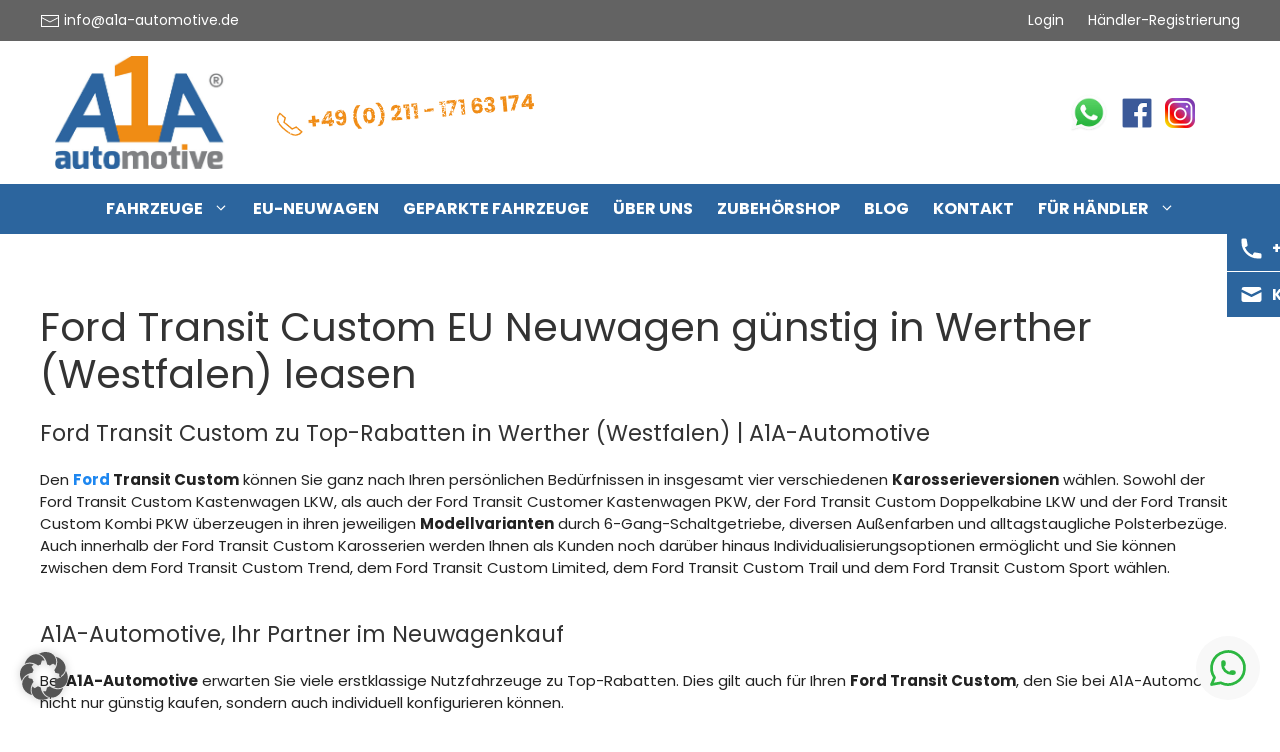

--- FILE ---
content_type: text/html; charset=UTF-8
request_url: https://www.a1a-automotive.de/werther-westfalen/ford-transit-custom-neuwagen/
body_size: 18875
content:
<!DOCTYPE html>
<html lang="de">
<head>
	<meta charset="UTF-8">
	<link rel="canonical" href="https://www.a1a-automotive.de/werther-westfalen/ford-transit-custom-neuwagen/" />
<meta name="keywords" content="Discount, Rabatt, Neuwagen,Ford, Ford günstig, Ford Neuwagen, Ford günstig leasen, Ford leasen, Ford Neuwagen leasen, Leasing und Finanzierung, Ford Neuwagen günstig leasen, Ford Neuwagen günstig finanzieren, Ford Transit Connect, Ford Transit Connect günstig leasen, Ford Transit Custom Neuwagen günstig kaufen "/>
<meta name='robots' content='index, follow, max-image-preview:large' />
<meta name="viewport" content="width=device-width, initial-scale=1">
	<!-- This site is optimized with the Yoast SEO Premium plugin v26.3 (Yoast SEO v26.7) - https://yoast.com/wordpress/plugins/seo/ -->
	<title>Ford Transit Custom Reimport bis zu 45% günstiger in Werther (Westfalen)  </title>
	<meta name="description" content="Ford Transit Custom EU Neuwagen in Werther (Westfalen) zu Top Rabatten bei A1A-Automotive | Ford Transit Courier | Ford Transit Connect | Leasing und Finanzierung" />
	<meta property="og:locale" content="de_DE" />
	<meta property="og:type" content="article" />
	<meta property="og:title" content="Ford Transit Custom Reimport bis zu 45% günstiger in Werther (Westfalen)" />
	<meta property="og:url" content="https://www.a1a-automotive.de/werther-westfalen/ford-transit-custom-neuwagen/" />
	<meta property="og:site_name" content="EU Neuwagen Ford Transit, VW T6 Transporter, VW Crafter" />
	<meta property="article:publisher" content="https://www.facebook.com/a1aautomotivedeutschland/" />
	<meta property="article:modified_time" content="2021-02-02T14:17:59+00:00" />
	<meta name="twitter:card" content="summary_large_image" />
	<script type="application/ld+json" class="yoast-schema-graph">{"@context":"https://schema.org","@graph":[]}</script>
	<!-- / Yoast SEO Premium plugin. -->


<link rel="alternate" type="application/rss+xml" title="EU Neuwagen Ford Transit, VW T6 Transporter, VW Crafter &raquo; Feed" href="https://www.a1a-automotive.de/feed/" />
<link rel="alternate" type="application/rss+xml" title="EU Neuwagen Ford Transit, VW T6 Transporter, VW Crafter &raquo; Kommentar-Feed" href="https://www.a1a-automotive.de/comments/feed/" />
<link rel="alternate" title="oEmbed (JSON)" type="application/json+oembed" href="https://www.a1a-automotive.de/wp-json/oembed/1.0/embed?url=https%3A%2F%2Fwww.a1a-automotive.de%2Fansolution-seo%2F" />
<link rel="alternate" title="oEmbed (XML)" type="text/xml+oembed" href="https://www.a1a-automotive.de/wp-json/oembed/1.0/embed?url=https%3A%2F%2Fwww.a1a-automotive.de%2Fansolution-seo%2F&#038;format=xml" />
<style id='wp-img-auto-sizes-contain-inline-css'>
img:is([sizes=auto i],[sizes^="auto," i]){contain-intrinsic-size:3000px 1500px}
/*# sourceURL=wp-img-auto-sizes-contain-inline-css */
</style>
<style id='wp-block-library-inline-css'>
:root{--wp-block-synced-color:#7a00df;--wp-block-synced-color--rgb:122,0,223;--wp-bound-block-color:var(--wp-block-synced-color);--wp-editor-canvas-background:#ddd;--wp-admin-theme-color:#007cba;--wp-admin-theme-color--rgb:0,124,186;--wp-admin-theme-color-darker-10:#006ba1;--wp-admin-theme-color-darker-10--rgb:0,107,160.5;--wp-admin-theme-color-darker-20:#005a87;--wp-admin-theme-color-darker-20--rgb:0,90,135;--wp-admin-border-width-focus:2px}@media (min-resolution:192dpi){:root{--wp-admin-border-width-focus:1.5px}}.wp-element-button{cursor:pointer}:root .has-very-light-gray-background-color{background-color:#eee}:root .has-very-dark-gray-background-color{background-color:#313131}:root .has-very-light-gray-color{color:#eee}:root .has-very-dark-gray-color{color:#313131}:root .has-vivid-green-cyan-to-vivid-cyan-blue-gradient-background{background:linear-gradient(135deg,#00d084,#0693e3)}:root .has-purple-crush-gradient-background{background:linear-gradient(135deg,#34e2e4,#4721fb 50%,#ab1dfe)}:root .has-hazy-dawn-gradient-background{background:linear-gradient(135deg,#faaca8,#dad0ec)}:root .has-subdued-olive-gradient-background{background:linear-gradient(135deg,#fafae1,#67a671)}:root .has-atomic-cream-gradient-background{background:linear-gradient(135deg,#fdd79a,#004a59)}:root .has-nightshade-gradient-background{background:linear-gradient(135deg,#330968,#31cdcf)}:root .has-midnight-gradient-background{background:linear-gradient(135deg,#020381,#2874fc)}:root{--wp--preset--font-size--normal:16px;--wp--preset--font-size--huge:42px}.has-regular-font-size{font-size:1em}.has-larger-font-size{font-size:2.625em}.has-normal-font-size{font-size:var(--wp--preset--font-size--normal)}.has-huge-font-size{font-size:var(--wp--preset--font-size--huge)}.has-text-align-center{text-align:center}.has-text-align-left{text-align:left}.has-text-align-right{text-align:right}.has-fit-text{white-space:nowrap!important}#end-resizable-editor-section{display:none}.aligncenter{clear:both}.items-justified-left{justify-content:flex-start}.items-justified-center{justify-content:center}.items-justified-right{justify-content:flex-end}.items-justified-space-between{justify-content:space-between}.screen-reader-text{border:0;clip-path:inset(50%);height:1px;margin:-1px;overflow:hidden;padding:0;position:absolute;width:1px;word-wrap:normal!important}.screen-reader-text:focus{background-color:#ddd;clip-path:none;color:#444;display:block;font-size:1em;height:auto;left:5px;line-height:normal;padding:15px 23px 14px;text-decoration:none;top:5px;width:auto;z-index:100000}html :where(.has-border-color){border-style:solid}html :where([style*=border-top-color]){border-top-style:solid}html :where([style*=border-right-color]){border-right-style:solid}html :where([style*=border-bottom-color]){border-bottom-style:solid}html :where([style*=border-left-color]){border-left-style:solid}html :where([style*=border-width]){border-style:solid}html :where([style*=border-top-width]){border-top-style:solid}html :where([style*=border-right-width]){border-right-style:solid}html :where([style*=border-bottom-width]){border-bottom-style:solid}html :where([style*=border-left-width]){border-left-style:solid}html :where(img[class*=wp-image-]){height:auto;max-width:100%}:where(figure){margin:0 0 1em}html :where(.is-position-sticky){--wp-admin--admin-bar--position-offset:var(--wp-admin--admin-bar--height,0px)}@media screen and (max-width:600px){html :where(.is-position-sticky){--wp-admin--admin-bar--position-offset:0px}}

/*# sourceURL=wp-block-library-inline-css */
</style><style id='wp-block-group-inline-css'>
.wp-block-group{box-sizing:border-box}:where(.wp-block-group.wp-block-group-is-layout-constrained){position:relative}
/*# sourceURL=https://www.a1a-automotive.de/wp-includes/blocks/group/style.min.css */
</style>
<style id='global-styles-inline-css'>
:root{--wp--preset--aspect-ratio--square: 1;--wp--preset--aspect-ratio--4-3: 4/3;--wp--preset--aspect-ratio--3-4: 3/4;--wp--preset--aspect-ratio--3-2: 3/2;--wp--preset--aspect-ratio--2-3: 2/3;--wp--preset--aspect-ratio--16-9: 16/9;--wp--preset--aspect-ratio--9-16: 9/16;--wp--preset--color--black: #000000;--wp--preset--color--cyan-bluish-gray: #abb8c3;--wp--preset--color--white: #ffffff;--wp--preset--color--pale-pink: #f78da7;--wp--preset--color--vivid-red: #cf2e2e;--wp--preset--color--luminous-vivid-orange: #ff6900;--wp--preset--color--luminous-vivid-amber: #fcb900;--wp--preset--color--light-green-cyan: #7bdcb5;--wp--preset--color--vivid-green-cyan: #00d084;--wp--preset--color--pale-cyan-blue: #8ed1fc;--wp--preset--color--vivid-cyan-blue: #0693e3;--wp--preset--color--vivid-purple: #9b51e0;--wp--preset--color--contrast: var(--contrast);--wp--preset--color--contrast-2: var(--contrast-2);--wp--preset--color--contrast-3: var(--contrast-3);--wp--preset--color--base: var(--base);--wp--preset--color--base-2: var(--base-2);--wp--preset--color--base-3: var(--base-3);--wp--preset--color--accent: var(--accent);--wp--preset--gradient--vivid-cyan-blue-to-vivid-purple: linear-gradient(135deg,rgb(6,147,227) 0%,rgb(155,81,224) 100%);--wp--preset--gradient--light-green-cyan-to-vivid-green-cyan: linear-gradient(135deg,rgb(122,220,180) 0%,rgb(0,208,130) 100%);--wp--preset--gradient--luminous-vivid-amber-to-luminous-vivid-orange: linear-gradient(135deg,rgb(252,185,0) 0%,rgb(255,105,0) 100%);--wp--preset--gradient--luminous-vivid-orange-to-vivid-red: linear-gradient(135deg,rgb(255,105,0) 0%,rgb(207,46,46) 100%);--wp--preset--gradient--very-light-gray-to-cyan-bluish-gray: linear-gradient(135deg,rgb(238,238,238) 0%,rgb(169,184,195) 100%);--wp--preset--gradient--cool-to-warm-spectrum: linear-gradient(135deg,rgb(74,234,220) 0%,rgb(151,120,209) 20%,rgb(207,42,186) 40%,rgb(238,44,130) 60%,rgb(251,105,98) 80%,rgb(254,248,76) 100%);--wp--preset--gradient--blush-light-purple: linear-gradient(135deg,rgb(255,206,236) 0%,rgb(152,150,240) 100%);--wp--preset--gradient--blush-bordeaux: linear-gradient(135deg,rgb(254,205,165) 0%,rgb(254,45,45) 50%,rgb(107,0,62) 100%);--wp--preset--gradient--luminous-dusk: linear-gradient(135deg,rgb(255,203,112) 0%,rgb(199,81,192) 50%,rgb(65,88,208) 100%);--wp--preset--gradient--pale-ocean: linear-gradient(135deg,rgb(255,245,203) 0%,rgb(182,227,212) 50%,rgb(51,167,181) 100%);--wp--preset--gradient--electric-grass: linear-gradient(135deg,rgb(202,248,128) 0%,rgb(113,206,126) 100%);--wp--preset--gradient--midnight: linear-gradient(135deg,rgb(2,3,129) 0%,rgb(40,116,252) 100%);--wp--preset--font-size--small: 13px;--wp--preset--font-size--medium: 20px;--wp--preset--font-size--large: 36px;--wp--preset--font-size--x-large: 42px;--wp--preset--spacing--20: 0.44rem;--wp--preset--spacing--30: 0.67rem;--wp--preset--spacing--40: 1rem;--wp--preset--spacing--50: 1.5rem;--wp--preset--spacing--60: 2.25rem;--wp--preset--spacing--70: 3.38rem;--wp--preset--spacing--80: 5.06rem;--wp--preset--shadow--natural: 6px 6px 9px rgba(0, 0, 0, 0.2);--wp--preset--shadow--deep: 12px 12px 50px rgba(0, 0, 0, 0.4);--wp--preset--shadow--sharp: 6px 6px 0px rgba(0, 0, 0, 0.2);--wp--preset--shadow--outlined: 6px 6px 0px -3px rgb(255, 255, 255), 6px 6px rgb(0, 0, 0);--wp--preset--shadow--crisp: 6px 6px 0px rgb(0, 0, 0);}:where(.is-layout-flex){gap: 0.5em;}:where(.is-layout-grid){gap: 0.5em;}body .is-layout-flex{display: flex;}.is-layout-flex{flex-wrap: wrap;align-items: center;}.is-layout-flex > :is(*, div){margin: 0;}body .is-layout-grid{display: grid;}.is-layout-grid > :is(*, div){margin: 0;}:where(.wp-block-columns.is-layout-flex){gap: 2em;}:where(.wp-block-columns.is-layout-grid){gap: 2em;}:where(.wp-block-post-template.is-layout-flex){gap: 1.25em;}:where(.wp-block-post-template.is-layout-grid){gap: 1.25em;}.has-black-color{color: var(--wp--preset--color--black) !important;}.has-cyan-bluish-gray-color{color: var(--wp--preset--color--cyan-bluish-gray) !important;}.has-white-color{color: var(--wp--preset--color--white) !important;}.has-pale-pink-color{color: var(--wp--preset--color--pale-pink) !important;}.has-vivid-red-color{color: var(--wp--preset--color--vivid-red) !important;}.has-luminous-vivid-orange-color{color: var(--wp--preset--color--luminous-vivid-orange) !important;}.has-luminous-vivid-amber-color{color: var(--wp--preset--color--luminous-vivid-amber) !important;}.has-light-green-cyan-color{color: var(--wp--preset--color--light-green-cyan) !important;}.has-vivid-green-cyan-color{color: var(--wp--preset--color--vivid-green-cyan) !important;}.has-pale-cyan-blue-color{color: var(--wp--preset--color--pale-cyan-blue) !important;}.has-vivid-cyan-blue-color{color: var(--wp--preset--color--vivid-cyan-blue) !important;}.has-vivid-purple-color{color: var(--wp--preset--color--vivid-purple) !important;}.has-black-background-color{background-color: var(--wp--preset--color--black) !important;}.has-cyan-bluish-gray-background-color{background-color: var(--wp--preset--color--cyan-bluish-gray) !important;}.has-white-background-color{background-color: var(--wp--preset--color--white) !important;}.has-pale-pink-background-color{background-color: var(--wp--preset--color--pale-pink) !important;}.has-vivid-red-background-color{background-color: var(--wp--preset--color--vivid-red) !important;}.has-luminous-vivid-orange-background-color{background-color: var(--wp--preset--color--luminous-vivid-orange) !important;}.has-luminous-vivid-amber-background-color{background-color: var(--wp--preset--color--luminous-vivid-amber) !important;}.has-light-green-cyan-background-color{background-color: var(--wp--preset--color--light-green-cyan) !important;}.has-vivid-green-cyan-background-color{background-color: var(--wp--preset--color--vivid-green-cyan) !important;}.has-pale-cyan-blue-background-color{background-color: var(--wp--preset--color--pale-cyan-blue) !important;}.has-vivid-cyan-blue-background-color{background-color: var(--wp--preset--color--vivid-cyan-blue) !important;}.has-vivid-purple-background-color{background-color: var(--wp--preset--color--vivid-purple) !important;}.has-black-border-color{border-color: var(--wp--preset--color--black) !important;}.has-cyan-bluish-gray-border-color{border-color: var(--wp--preset--color--cyan-bluish-gray) !important;}.has-white-border-color{border-color: var(--wp--preset--color--white) !important;}.has-pale-pink-border-color{border-color: var(--wp--preset--color--pale-pink) !important;}.has-vivid-red-border-color{border-color: var(--wp--preset--color--vivid-red) !important;}.has-luminous-vivid-orange-border-color{border-color: var(--wp--preset--color--luminous-vivid-orange) !important;}.has-luminous-vivid-amber-border-color{border-color: var(--wp--preset--color--luminous-vivid-amber) !important;}.has-light-green-cyan-border-color{border-color: var(--wp--preset--color--light-green-cyan) !important;}.has-vivid-green-cyan-border-color{border-color: var(--wp--preset--color--vivid-green-cyan) !important;}.has-pale-cyan-blue-border-color{border-color: var(--wp--preset--color--pale-cyan-blue) !important;}.has-vivid-cyan-blue-border-color{border-color: var(--wp--preset--color--vivid-cyan-blue) !important;}.has-vivid-purple-border-color{border-color: var(--wp--preset--color--vivid-purple) !important;}.has-vivid-cyan-blue-to-vivid-purple-gradient-background{background: var(--wp--preset--gradient--vivid-cyan-blue-to-vivid-purple) !important;}.has-light-green-cyan-to-vivid-green-cyan-gradient-background{background: var(--wp--preset--gradient--light-green-cyan-to-vivid-green-cyan) !important;}.has-luminous-vivid-amber-to-luminous-vivid-orange-gradient-background{background: var(--wp--preset--gradient--luminous-vivid-amber-to-luminous-vivid-orange) !important;}.has-luminous-vivid-orange-to-vivid-red-gradient-background{background: var(--wp--preset--gradient--luminous-vivid-orange-to-vivid-red) !important;}.has-very-light-gray-to-cyan-bluish-gray-gradient-background{background: var(--wp--preset--gradient--very-light-gray-to-cyan-bluish-gray) !important;}.has-cool-to-warm-spectrum-gradient-background{background: var(--wp--preset--gradient--cool-to-warm-spectrum) !important;}.has-blush-light-purple-gradient-background{background: var(--wp--preset--gradient--blush-light-purple) !important;}.has-blush-bordeaux-gradient-background{background: var(--wp--preset--gradient--blush-bordeaux) !important;}.has-luminous-dusk-gradient-background{background: var(--wp--preset--gradient--luminous-dusk) !important;}.has-pale-ocean-gradient-background{background: var(--wp--preset--gradient--pale-ocean) !important;}.has-electric-grass-gradient-background{background: var(--wp--preset--gradient--electric-grass) !important;}.has-midnight-gradient-background{background: var(--wp--preset--gradient--midnight) !important;}.has-small-font-size{font-size: var(--wp--preset--font-size--small) !important;}.has-medium-font-size{font-size: var(--wp--preset--font-size--medium) !important;}.has-large-font-size{font-size: var(--wp--preset--font-size--large) !important;}.has-x-large-font-size{font-size: var(--wp--preset--font-size--x-large) !important;}
/*# sourceURL=global-styles-inline-css */
</style>

<style id='classic-theme-styles-inline-css'>
/*! This file is auto-generated */
.wp-block-button__link{color:#fff;background-color:#32373c;border-radius:9999px;box-shadow:none;text-decoration:none;padding:calc(.667em + 2px) calc(1.333em + 2px);font-size:1.125em}.wp-block-file__button{background:#32373c;color:#fff;text-decoration:none}
/*# sourceURL=/wp-includes/css/classic-themes.min.css */
</style>
<link rel='stylesheet' id='generate-widget-areas-css' href='https://www.a1a-automotive.de/wp-content/themes/generatepress/assets/css/components/widget-areas.min.css?ver=3.6.1' media='all' />
<link rel='stylesheet' id='generate-style-css' href='https://www.a1a-automotive.de/wp-content/themes/generatepress/assets/css/main.min.css?ver=3.6.1' media='all' />
<style id='generate-style-inline-css'>
.is-right-sidebar{width:30%;}.is-left-sidebar{width:30%;}.site-content .content-area{width:100%;}@media (max-width: 980px){.main-navigation .menu-toggle,.sidebar-nav-mobile:not(#sticky-placeholder){display:block;}.main-navigation ul,.gen-sidebar-nav,.main-navigation:not(.slideout-navigation):not(.toggled) .main-nav > ul,.has-inline-mobile-toggle #site-navigation .inside-navigation > *:not(.navigation-search):not(.main-nav){display:none;}.nav-align-right .inside-navigation,.nav-align-center .inside-navigation{justify-content:space-between;}}
.dynamic-author-image-rounded{border-radius:100%;}.dynamic-featured-image, .dynamic-author-image{vertical-align:middle;}.one-container.blog .dynamic-content-template:not(:last-child), .one-container.archive .dynamic-content-template:not(:last-child){padding-bottom:0px;}.dynamic-entry-excerpt > p:last-child{margin-bottom:0px;}
/*# sourceURL=generate-style-inline-css */
</style>
<link rel='stylesheet' id='borlabs-cookie-custom-css' href='https://www.a1a-automotive.de/wp-content/cache/borlabs-cookie/1/borlabs-cookie-1-de.css?ver=3.3.23-46' media='all' />
<link rel='stylesheet' id='generatepress-dynamic-css' href='https://www.a1a-automotive.de/wp-content/uploads/generatepress/style.min.css?ver=1764666758' media='all' />
<link rel='stylesheet' id='generate-child-css' href='https://www.a1a-automotive.de/wp-content/themes/generatepress_child/style.css?ver=1621885551' media='all' />
<style id='generateblocks-inline-css'>
:root{--gb-container-width:1920px;}.gb-container .wp-block-image img{vertical-align:middle;}.gb-grid-wrapper .wp-block-image{margin-bottom:0;}.gb-highlight{background:none;}.gb-shape{line-height:0;}
/*# sourceURL=generateblocks-inline-css */
</style>
<link rel='stylesheet' id='generate-offside-css' href='https://www.a1a-automotive.de/wp-content/plugins/gp-premium/menu-plus/functions/css/offside.min.css?ver=2.5.5' media='all' />
<style id='generate-offside-inline-css'>
:root{--gp-slideout-width:265px;}.slideout-navigation.main-navigation .main-nav ul li a{font-weight:normal;text-transform:none;}.slideout-navigation.main-navigation.do-overlay .main-nav ul ul li a{font-size:1em;}.slideout-navigation, .slideout-navigation a{color:#ffffff;}.slideout-navigation button.slideout-exit{color:#ffffff;padding-left:12px;padding-right:12px;}.slide-opened nav.toggled .menu-toggle:before{display:none;}@media (max-width: 980px){.menu-bar-item.slideout-toggle{display:none;}}
/*# sourceURL=generate-offside-inline-css */
</style>
<link rel='stylesheet' id='generate-navigation-branding-css' href='https://www.a1a-automotive.de/wp-content/plugins/gp-premium/menu-plus/functions/css/navigation-branding-flex.min.css?ver=2.5.5' media='all' />
<style id='generate-navigation-branding-inline-css'>
@media (max-width: 980px){.site-header, #site-navigation, #sticky-navigation{display:none !important;opacity:0.0;}#mobile-header{display:block !important;width:100% !important;}#mobile-header .main-nav > ul{display:none;}#mobile-header.toggled .main-nav > ul, #mobile-header .menu-toggle, #mobile-header .mobile-bar-items{display:block;}#mobile-header .main-nav{-ms-flex:0 0 100%;flex:0 0 100%;-webkit-box-ordinal-group:5;-ms-flex-order:4;order:4;}}.main-navigation.has-branding.grid-container .navigation-branding, .main-navigation.has-branding:not(.grid-container) .inside-navigation:not(.grid-container) .navigation-branding{margin-left:10px;}.navigation-branding img, .site-logo.mobile-header-logo img{height:50px;width:auto;}.navigation-branding .main-title{line-height:50px;}@media (max-width: 1930px){#site-navigation .navigation-branding, #sticky-navigation .navigation-branding{margin-left:10px;}}@media (max-width: 980px){.main-navigation.has-branding.nav-align-center .menu-bar-items, .main-navigation.has-sticky-branding.navigation-stick.nav-align-center .menu-bar-items{margin-left:auto;}.navigation-branding{margin-right:auto;margin-left:10px;}.navigation-branding .main-title, .mobile-header-navigation .site-logo{margin-left:10px;}}
/*# sourceURL=generate-navigation-branding-inline-css */
</style>
<link rel='stylesheet' id='theme-css' href='https://www.a1a-automotive.de/wp-content/themes/generatepress_child/theme-a1a.css?ver=1633371704' media='all' />
<link rel='stylesheet' id='wp-block-paragraph-css' href='https://www.a1a-automotive.de/wp-includes/blocks/paragraph/style.min.css?ver=6.9' media='all' />
<!--n2css--><!--n2js--><script src="https://www.a1a-automotive.de/wp-includes/js/jquery/jquery.min.js?ver=3.7.1" id="jquery-core-js"></script>
<script src="https://www.a1a-automotive.de/wp-content/themes/generatepress_child/js/uikit.min.js?ver=3.2.3" id="uikit-js"></script>
<script data-no-optimize="1" data-no-minify="1" data-cfasync="false" src="https://www.a1a-automotive.de/wp-content/cache/borlabs-cookie/1/borlabs-cookie-config-de.json.js?ver=3.3.23-61" id="borlabs-cookie-config-js"></script>
<script data-no-optimize="1" data-no-minify="1" data-cfasync="false" src="https://www.a1a-automotive.de/wp-content/plugins/borlabs-cookie/assets/javascript/borlabs-cookie-prioritize.min.js?ver=3.3.23" id="borlabs-cookie-prioritize-js"></script>
<link rel='shortlink' href='https://www.a1a-automotive.de/?p=77' />

        <script>
            window.st = 'jpoTFTpAEaz2mMRkyqxCFZhq6z6cXn7G';
            window.shopRoute = 'shop';
            window.shopSettings = '{"showNetPrice":"1"}';
        </script>
        
        <script>
            window.knumber = 'K10038';
            window.kfzRoute = 'fahrzeuge';
            window.kfzTotalCount = '10';
            window.kfzSettings = '{"dealer_access":"1","hide_card_ribbon":"1","showNetPrice":"1","showCarIdInList":"1","scrollTop":"1","perPage":"16","searchLayout":"SearchSidebar","cardCountXl":"4","vehicleCountLabel":"","carIdSearchLabel":""}';
            window.kfzInfotext = 'Bundesweiter Lieferservice !';
            window.kfzFinancial = '""';
            window.kfzFilters = '["search","features","color"]';
            window.kfzUser = 'null';
            window.kfzDealer = 'null';
            window.kfzB2B = 'jpoTFTpAEaz2mMRkyqxCFZhq6z6cXn7G';
            window.kfzTop = '{"carIds":"", "sortBy": "carId|"}';
            window.cn = 'US';
        </script>
        <style>.recentcomments a{display:inline !important;padding:0 !important;margin:0 !important;}</style><script data-no-optimize="1" data-no-minify="1" data-cfasync="false" data-borlabs-cookie-script-blocker-ignore>
    (function () {
        if ('0' === '1' && '1' === '1') {
            window['gtag_enable_tcf_support'] = true;
        }
        window.dataLayer = window.dataLayer || [];
        if (typeof window.gtag !== 'function') {
            window.gtag = function () {
                window.dataLayer.push(arguments);
            };
        }
        gtag('set', 'developer_id.dYjRjMm', true);
        if ('1' === '1') {
            let getCookieValue = function (name) {
                return document.cookie.match('(^|;)\\s*' + name + '\\s*=\\s*([^;]+)')?.pop() || '';
            };
            const gtmRegionsData = '{{ google-tag-manager-cm-regional-defaults }}';
            let gtmRegions = [];
            if (gtmRegionsData !== '\{\{ google-tag-manager-cm-regional-defaults \}\}') {
                gtmRegions = JSON.parse(gtmRegionsData);
            }
            let defaultRegion = null;
            for (let gtmRegionIndex in gtmRegions) {
                let gtmRegion = gtmRegions[gtmRegionIndex];
                if (gtmRegion['google-tag-manager-cm-region'] === '') {
                    defaultRegion = gtmRegion;
                } else {
                    gtag('consent', 'default', {
                        'ad_storage': gtmRegion['google-tag-manager-cm-default-ad-storage'],
                        'ad_user_data': gtmRegion['google-tag-manager-cm-default-ad-user-data'],
                        'ad_personalization': gtmRegion['google-tag-manager-cm-default-ad-personalization'],
                        'analytics_storage': gtmRegion['google-tag-manager-cm-default-analytics-storage'],
                        'functionality_storage': gtmRegion['google-tag-manager-cm-default-functionality-storage'],
                        'personalization_storage': gtmRegion['google-tag-manager-cm-default-personalization-storage'],
                        'security_storage': gtmRegion['google-tag-manager-cm-default-security-storage'],
                        'region': gtmRegion['google-tag-manager-cm-region'].toUpperCase().split(','),
						'wait_for_update': 500,
                    });
                }
            }
            let cookieValue = getCookieValue('borlabs-cookie-gcs');
            let consentsFromCookie = {};
            if (cookieValue !== '') {
                consentsFromCookie = JSON.parse(decodeURIComponent(cookieValue));
            }
            let defaultValues = {
                'ad_storage': defaultRegion === null ? 'denied' : defaultRegion['google-tag-manager-cm-default-ad-storage'],
                'ad_user_data': defaultRegion === null ? 'denied' : defaultRegion['google-tag-manager-cm-default-ad-user-data'],
                'ad_personalization': defaultRegion === null ? 'denied' : defaultRegion['google-tag-manager-cm-default-ad-personalization'],
                'analytics_storage': defaultRegion === null ? 'denied' : defaultRegion['google-tag-manager-cm-default-analytics-storage'],
                'functionality_storage': defaultRegion === null ? 'denied' : defaultRegion['google-tag-manager-cm-default-functionality-storage'],
                'personalization_storage': defaultRegion === null ? 'denied' : defaultRegion['google-tag-manager-cm-default-personalization-storage'],
                'security_storage': defaultRegion === null ? 'denied' : defaultRegion['google-tag-manager-cm-default-security-storage'],
                'wait_for_update': 500,
            };
            gtag('consent', 'default', {...defaultValues, ...consentsFromCookie});
            gtag('set', 'ads_data_redaction', true);
        }

        if ('0' === '1') {
            let url = new URL(window.location.href);

            if ((url.searchParams.has('gtm_debug') && url.searchParams.get('gtm_debug') !== '') || document.cookie.indexOf('__TAG_ASSISTANT=') !== -1 || document.documentElement.hasAttribute('data-tag-assistant-present')) {
                /* GTM block start */
                (function(w,d,s,l,i){w[l]=w[l]||[];w[l].push({'gtm.start':
                        new Date().getTime(),event:'gtm.js'});var f=d.getElementsByTagName(s)[0],
                    j=d.createElement(s),dl=l!='dataLayer'?'&l='+l:'';j.async=true;j.src=
                    'https://www.googletagmanager.com/gtm.js?id='+i+dl;f.parentNode.insertBefore(j,f);
                })(window,document,'script','dataLayer','GTM-P99W2HT');
                /* GTM block end */
            } else {
                /* GTM block start */
                (function(w,d,s,l,i){w[l]=w[l]||[];w[l].push({'gtm.start':
                        new Date().getTime(),event:'gtm.js'});var f=d.getElementsByTagName(s)[0],
                    j=d.createElement(s),dl=l!='dataLayer'?'&l='+l:'';j.async=true;j.src=
                    'https://www.a1a-automotive.de/wp-content/uploads/borlabs-cookie/' + i + '.js?ver=not-set-yet';f.parentNode.insertBefore(j,f);
                })(window,document,'script','dataLayer','GTM-P99W2HT');
                /* GTM block end */
            }
        }


        let borlabsCookieConsentChangeHandler = function () {
            window.dataLayer = window.dataLayer || [];
            if (typeof window.gtag !== 'function') {
                window.gtag = function() {
                    window.dataLayer.push(arguments);
                };
            }

            let consents = BorlabsCookie.Cookie.getPluginCookie().consents;

            if ('1' === '1') {
                let gtmConsents = {};
                let customConsents = {};

				let services = BorlabsCookie.Services._services;

				for (let service in services) {
					if (service !== 'borlabs-cookie') {
						customConsents['borlabs_cookie_' + service.replaceAll('-', '_')] = BorlabsCookie.Consents.hasConsent(service) ? 'granted' : 'denied';
					}
				}

                if ('0' === '1') {
                    gtmConsents = {
                        'analytics_storage': BorlabsCookie.Consents.hasConsentForServiceGroup('statistics') === true ? 'granted' : 'denied',
                        'functionality_storage': BorlabsCookie.Consents.hasConsentForServiceGroup('statistics') === true ? 'granted' : 'denied',
                        'personalization_storage': BorlabsCookie.Consents.hasConsentForServiceGroup('marketing') === true ? 'granted' : 'denied',
                        'security_storage': BorlabsCookie.Consents.hasConsentForServiceGroup('statistics') === true ? 'granted' : 'denied',
                    };
                } else {
                    gtmConsents = {
                        'ad_storage': BorlabsCookie.Consents.hasConsentForServiceGroup('marketing') === true ? 'granted' : 'denied',
                        'ad_user_data': BorlabsCookie.Consents.hasConsentForServiceGroup('marketing') === true ? 'granted' : 'denied',
                        'ad_personalization': BorlabsCookie.Consents.hasConsentForServiceGroup('marketing') === true ? 'granted' : 'denied',
                        'analytics_storage': BorlabsCookie.Consents.hasConsentForServiceGroup('statistics') === true ? 'granted' : 'denied',
                        'functionality_storage': BorlabsCookie.Consents.hasConsentForServiceGroup('statistics') === true ? 'granted' : 'denied',
                        'personalization_storage': BorlabsCookie.Consents.hasConsentForServiceGroup('marketing') === true ? 'granted' : 'denied',
                        'security_storage': BorlabsCookie.Consents.hasConsentForServiceGroup('statistics') === true ? 'granted' : 'denied',
                    };
                }
                BorlabsCookie.CookieLibrary.setCookie(
                    'borlabs-cookie-gcs',
                    JSON.stringify(gtmConsents),
                    BorlabsCookie.Settings.automaticCookieDomainAndPath.value ? '' : BorlabsCookie.Settings.cookieDomain.value,
                    BorlabsCookie.Settings.cookiePath.value,
                    BorlabsCookie.Cookie.getPluginCookie().expires,
                    BorlabsCookie.Settings.cookieSecure.value,
                    BorlabsCookie.Settings.cookieSameSite.value
                );
                gtag('consent', 'update', {...gtmConsents, ...customConsents});
            }


            for (let serviceGroup in consents) {
                for (let service of consents[serviceGroup]) {
                    if (!window.BorlabsCookieGtmPackageSentEvents.includes(service) && service !== 'borlabs-cookie') {
                        window.dataLayer.push({
                            event: 'borlabs-cookie-opt-in-' + service,
                        });
                        window.BorlabsCookieGtmPackageSentEvents.push(service);
                    }
                }
            }
            let afterConsentsEvent = document.createEvent('Event');
            afterConsentsEvent.initEvent('borlabs-cookie-google-tag-manager-after-consents', true, true);
            document.dispatchEvent(afterConsentsEvent);
        };
        window.BorlabsCookieGtmPackageSentEvents = [];
        document.addEventListener('borlabs-cookie-consent-saved', borlabsCookieConsentChangeHandler);
        document.addEventListener('borlabs-cookie-handle-unblock', borlabsCookieConsentChangeHandler);
    })();
</script><noscript><style>.lazyload[data-src]{display:none !important;}</style></noscript><style>.lazyload{background-image:none !important;}.lazyload:before{background-image:none !important;}</style><div class="scroll-info uk-visible@m">
            <ul>
                <li class="uk-flex uk-flex-middle">
                    <a href="tel:004921117163174" class="uk-link-reset uk-flex uk-flex-middle">
                        <span class="uk-icon">
                            <svg xmlns="http://www.w3.org/2000/svg" viewBox="0 0 20 20" fill="currentColor" width="25" height="25">
                                <path d="M2 3a1 1 0 011-1h2.153a1 1 0 01.986.836l.74 4.435a1 1 0 01-.54 1.06l-1.548.773a11.037 11.037 0 006.105 6.105l.774-1.548a1 1 0 011.059-.54l4.435.74a1 1 0 01.836.986V17a1 1 0 01-1 1h-2C7.82 18 2 12.18 2 5V3z" />
                            </svg>
                        </span>
                        <span class="uk-text-bold">+49 (0) 211 171 63 174</span>
                    </a>
                </li>
                <li class="uk-flex uk-flex-middle">
                    <a href="/rueckfragen" class="uk-link-reset uk-flex uk-flex-middle">
                        <span class="uk-icon">
                            <svg xmlns="http://www.w3.org/2000/svg" viewBox="0 0 20 20" fill="currentColor" width="25" height="25">
                                <path d="M2.003 5.884L10 9.882l7.997-3.998A2 2 0 0016 4H4a2 2 0 00-1.997 1.884z" />
                                <path d="M18 8.118l-8 4-8-4V14a2 2 0 002 2h12a2 2 0 002-2V8.118z" />
                            </svg>
                        </span>
                        <span class="uk-text-bold">Kontakt</span>
                    </a>
                </li>
            </ul>
            </div><meta name="google-site-verification" content="gPCFuFj0B5hk2OZf0G7tINdbFoRNtYJJ8jp6dKnPNAQ" />
<meta name="google-site-verification" content="vB-tXk1YnaFA6OaOcfnMetO_3y4TZUQVKRwfDwcpOGo" />
<meta name="google-site-verification" content="aHISQO6SqAR2po_tphwWzu8hVAIdjlU9UVfvGZNKGBk" /><link rel="icon" href="https://www.a1a-automotive.de/wp-content/uploads/2020/10/cropped-favicon_a1a-automotive-32x32.png" sizes="32x32" />
<link rel="icon" href="https://www.a1a-automotive.de/wp-content/uploads/2020/10/cropped-favicon_a1a-automotive-192x192.png" sizes="192x192" />
<link rel="apple-touch-icon" href="https://www.a1a-automotive.de/wp-content/uploads/2020/10/cropped-favicon_a1a-automotive-180x180.png" />
<meta name="msapplication-TileImage" content="https://www.a1a-automotive.de/wp-content/uploads/2020/10/cropped-favicon_a1a-automotive-270x270.png" />
		<style id="wp-custom-css">
			@media (max-width: 767px) {

	#ansolution-webkfz-quicksearch-1 {
		min-height: 282px;
	}
	
		#ansolution-latest-vehicles {
		min-height: 1224px;
	}
	
	#cookie-modal .uk-modal-body {
		padding: 10px !important;
	}
	#cookie-modal .uk-modal-body p {
		margin: 5px !important;
	}
	
	.hero-img {
		min-height: 92px;
	}

	#mobile-header, #mobile-header.is_stuck {
    margin-top: 0 !important;
    top: 0 !important;
}
	
	#chat-application {
	    bottom: 55px !important;
}
}

#webkfz-details .uk-slider ul li>a>img {
    width: 100%;
    height: 545px;
    object-fit: cover;
}

@media (max-width: 960px) {
#webkfz-details .uk-slider ul li>a>img {
    height: auto;
}
	
	.make-slider img {
		max-height: 30px !important;
		padding-right: 0px !important;
	}
}

#social-sticky {
  position: fixed;
  bottom: 0;
  left: 0;
  right: 0;
  z-index: 200;
}

#social-sticky .item {
    padding: 5px 15px;
  }

#social-sticky svg {
    fill: currentColor;
  }

.make-slider img {
	max-height: 56px;
	padding-right: 20px;
}

.scroll-info ul li {
    margin-right: -194px;
}

.scroll-info ul li:first-child:hover {
    right: 158px;
}

.scroll-info ul li:nth-child(2):hover {
    right: 70px;
}		</style>
		</head>

<body class="wp-singular page-template-default page page-id-77 wp-embed-responsive wp-theme-generatepress wp-child-theme-generatepress_child post-image-aligned-center slideout-enabled slideout-mobile sticky-menu-slide mobile-header mobile-header-sticky no-sidebar nav-below-header separate-containers header-aligned-left dropdown-hover full-width-content" itemtype="https://schema.org/WebPage" itemscope>
	<a class="screen-reader-text skip-link" href="#content" title="Zum Inhalt springen">Zum Inhalt springen</a><div class="top-bar top-bar-align-left uk-visible@m">
			<div class="inside-top-bar grid-container grid-parent">
				<aside id="custom_html-3" class="widget_text widget inner-padding widget_custom_html"><div class="textwidget custom-html-widget">
					<div class="uk-hidden@m">
						<div class="uk-grid uk-grid-small uk-child-width-1-1" data-uk-grid>
							<div>
								<a class="uk-link-reset" href="tel:004921029434500">
								<span data-uk-icon="receiver" class="uk-icon uk-text-primary"></span>
									+49 (0) 21 02 - 94 34 500
								</a> 
							</div>
							<div>
																			<a href="https://a1a-automotive.b2b-automarkt.de/" target="_blank" class="uk-margin-right uk-link-reset">Login</a>
									<a class="uk-link-reset" href="/haendlerzugang-anfordern/">Händler-Registrierung</a>
																</div>
						</div>
					</div>
					<div class="uk-flex uk-flex-between uk-visible@m">
	<div>
		<div class="uk-flex uk-flex-middle">
			<div>
				<a class="uk-link-reset" href="mailto:info@a1a-automotive.de">
				<span data-uk-icon="mail" class="uk-icon uk-text-primary"></span>
					info@a1a-automotive.de
				</a> 
			</div>
		</div>	
	</div>
	<div>
				<a href="https://a1a-automotive.b2b-automarkt.de/" target="_blank" class="uk-margin-right uk-link-reset">Login</a>
		<a class="uk-link-reset" href="/haendlerzugang-anfordern/">Händler-Registrierung</a>
			</div>
</div></div></aside>			</div>
		</div>		<header class="site-header grid-container" id="masthead" aria-label="Website"  itemtype="https://schema.org/WPHeader" itemscope>
			<div class="inside-header grid-container">
							</div>
		</header>
		<div class="uk-navbar-container uk-visible@m site-header" style="background: #fff">
	<div class="uk-container uk-container-expand">
		<div class="uk-navbar">
    <div class="uk-navbar-left">
        <a href="/" class="uk-navbar-item uk-logo">
				<img class="uk-padding-small" data-src="/wp-content/uploads/2020/10/logo_a1a-automotive.jpg" height="475" width="714" style="max-width:200px" data-uk-img>
			</a>
							<div class="uk-margin-left header-phone stamp is-approved">
			<a class="uk-link-reset" href="tel:004921117163174">
				<span data-uk-icon="icon:receiver;ratio:1.4" class="uk-icon"></span>
					+49 (0) 211 - 171 63 174
				</a> 
			</div>
    </div>
		<div class="uk-navbar-right">
			<div class="uk-flex uk-flex-column uk-margin-right">
			<div class="uk-text-primary uk-text-bold uk-text-medium uk-text-right">
				<a class="uk-margin-small-right" href="https://wa.me/491711450180" rel="nofollow" target="_blank"><img src="[data-uri]" style="width:40px" data-src="/wp-content/uploads/2020/11/whatsapp.png" decoding="async" class="lazyload" width="100" height="100" data-eio-rwidth="100" data-eio-rheight="100"><noscript><img src="/wp-content/uploads/2020/11/whatsapp.png" style="width:40px" data-eio="l"></noscript></a>
				<a class="uk-margin-small-right" href="https://www.facebook.com/a1aautomotivedeutschland/" target="_blank"><img src="[data-uri]" style="width:30px" data-src="/wp-content/uploads/2020/11/facebook.png" decoding="async" class="lazyload" width="100" height="100" data-eio-rwidth="100" data-eio-rheight="100"><noscript><img src="/wp-content/uploads/2020/11/facebook.png" style="width:30px" data-eio="l"></noscript></a>
				<a class="uk-margin-medium-right" href="https://www.instagram.com/a1aautomotive/" target="_blank"><img src="[data-uri]" style="width:30px" data-src="https://www.a1a-automotive.de/wp-content/uploads/2023/06/Instagram-Icon.png" decoding="async" class="lazyload" width="240" height="240" data-eio-rwidth="240" data-eio-rheight="240"><noscript><img src="https://www.a1a-automotive.de/wp-content/uploads/2023/06/Instagram-Icon.png" style="width:30px" data-eio="l"></noscript></a>
			</div>
				<!--
			<ul class="uk-subnav uk-subnav-divider top-menu">
					<li><a href="/transporter-nutzfahrzeuge">Transporter & Nutzfahrzeuge</a></li>
					<li><a href="/neuwagen-zu-eu-bestpreisen">Neuwagen zu EU-Bestpreisen</a></li>
					<li><a href="/blog">News / Blog</a></li>
			</ul>
-->
			</div>

	</div>
	</div>
</div>
</div>
		<nav id="mobile-header" data-auto-hide-sticky itemtype="https://schema.org/SiteNavigationElement" itemscope class="main-navigation mobile-header-navigation">
			<div class="inside-navigation grid-container grid-parent">
				<div class="uk-flex uk-flex-middle uk-hidden@m uk-padding-small uk-padding-remove-horizontal">
	

<div class="site-logo mobile-header-logo">
						<a href="https://www.a1a-automotive.de/" title="EU Neuwagen Ford Transit, VW T6 Transporter, VW Crafter" rel="home">
							<img src="[data-uri]" alt="EU Neuwagen Ford Transit, VW T6 Transporter, VW Crafter" class="is-logo-image uk-padding-remove lazyload" style="height: 70px;" src="[data-uri]" width="200" height="133" data-src="https://www.a1a-automotive.de/wp-content/uploads/2021/05/logo_a1a-automotive-200.png" decoding="async" data-eio-rwidth="200" data-eio-rheight="133"><noscript><img src="https://www.a1a-automotive.de/wp-content/uploads/2021/05/logo_a1a-automotive-200.png" alt="EU Neuwagen Ford Transit, VW T6 Transporter, VW Crafter" class="is-logo-image uk-padding-remove" style="height: 70px;" src="https://www.a1a-automotive.de/wp-content/uploads/2021/05/logo_a1a-automotive-200.png" width="200" height="133" data-eio="l"></noscript>
						</a>
	</div>
	<div class="uk-margin-left">
    <ul class="uk-nav uk-nav-default uk-display-block">
        <li>
					<a class="uk-padding-remove" href="/fahrzeuge/fahrzeuge-ab-lager/" style="text-transform: none;font-weight: 700;font-size: .875rem;text-decoration:underline;color:#ef8b13">
						Fahrzeuge ab Lager
					</a></li>
        <li><a class="uk-padding-remove" href="/fahrzeuge/vorlauf-fahrzeuge/" style="text-transform: none;font-weight: 700;font-size: .875rem;text-decoration:underline;color:#ef8b13">Vorlauf-Fahrzeuge
					</a></li>
        <li><a class="uk-padding-remove" href="/fahrzeuge/kurzfristig-verfuegbar/" style="text-transform: none;font-weight: 700;font-size: .875rem;text-decoration:underline;color:#ef8b13">Kurzfristig verfügbar
					</a></li>
    </ul>
					</div>
</div>					<button class="menu-toggle" aria-controls="mobile-menu" aria-expanded="false">
						<span class="gp-icon icon-menu-bars"><svg viewBox="0 0 512 512" aria-hidden="true" xmlns="http://www.w3.org/2000/svg" width="1em" height="1em"><path d="M0 96c0-13.255 10.745-24 24-24h464c13.255 0 24 10.745 24 24s-10.745 24-24 24H24c-13.255 0-24-10.745-24-24zm0 160c0-13.255 10.745-24 24-24h464c13.255 0 24 10.745 24 24s-10.745 24-24 24H24c-13.255 0-24-10.745-24-24zm0 160c0-13.255 10.745-24 24-24h464c13.255 0 24 10.745 24 24s-10.745 24-24 24H24c-13.255 0-24-10.745-24-24z" /></svg><svg viewBox="0 0 512 512" aria-hidden="true" xmlns="http://www.w3.org/2000/svg" width="1em" height="1em"><path d="M71.029 71.029c9.373-9.372 24.569-9.372 33.942 0L256 222.059l151.029-151.03c9.373-9.372 24.569-9.372 33.942 0 9.372 9.373 9.372 24.569 0 33.942L289.941 256l151.03 151.029c9.372 9.373 9.372 24.569 0 33.942-9.373 9.372-24.569 9.372-33.942 0L256 289.941l-151.029 151.03c-9.373 9.372-24.569 9.372-33.942 0-9.372-9.373-9.372-24.569 0-33.942L222.059 256 71.029 104.971c-9.372-9.373-9.372-24.569 0-33.942z" /></svg></span><span class="screen-reader-text">Menü</span>					</button>
					<div id="mobile-menu" class="main-nav"><ul id="menu-hauptmenue" class=" menu sf-menu"><li id="menu-item-2062" class="menu-item menu-item-type-custom menu-item-object-custom menu-item-has-children menu-item-2062"><a href="#">Fahrzeuge<span role="presentation" class="dropdown-menu-toggle"><span class="gp-icon icon-arrow"><svg viewBox="0 0 330 512" aria-hidden="true" xmlns="http://www.w3.org/2000/svg" width="1em" height="1em"><path d="M305.913 197.085c0 2.266-1.133 4.815-2.833 6.514L171.087 335.593c-1.7 1.7-4.249 2.832-6.515 2.832s-4.815-1.133-6.515-2.832L26.064 203.599c-1.7-1.7-2.832-4.248-2.832-6.514s1.132-4.816 2.832-6.515l14.162-14.163c1.7-1.699 3.966-2.832 6.515-2.832 2.266 0 4.815 1.133 6.515 2.832l111.316 111.317 111.316-111.317c1.7-1.699 4.249-2.832 6.515-2.832s4.815 1.133 6.515 2.832l14.162 14.163c1.7 1.7 2.833 4.249 2.833 6.515z" /></svg></span></span></a>
<ul class="sub-menu">
	<li id="menu-item-1796" class="menu-item menu-item-type-post_type menu-item-object-page menu-item-1796"><a href="https://www.a1a-automotive.de/fahrzeuge/">Fahrzeuge vor Ort</a></li>
	<li id="menu-item-2063" class="menu-item menu-item-type-post_type menu-item-object-page menu-item-2063"><a href="https://www.a1a-automotive.de/fahrzeuge-im-zentrallager/">Fahrzeuge im Zentrallager</a></li>
</ul>
</li>
<li id="menu-item-1805" class="menu-item menu-item-type-post_type menu-item-object-page menu-item-1805"><a href="https://www.a1a-automotive.de/eu-neuwagen/">EU-Neuwagen</a></li>
<li id="menu-item-1245" class="menu-item menu-item-type-post_type menu-item-object-page menu-item-1245"><a href="https://www.a1a-automotive.de/geparkte-fahrzeuge/">Geparkte Fahrzeuge</a></li>
<li id="menu-item-1802" class="menu-item menu-item-type-post_type menu-item-object-page menu-item-1802"><a href="https://www.a1a-automotive.de/ueber-uns/">Über uns</a></li>
<li id="menu-item-1976" class="menu-item menu-item-type-post_type menu-item-object-page menu-item-1976"><a href="https://www.a1a-automotive.de/shop/">Zubehörshop</a></li>
<li id="menu-item-1246" class="menu-item menu-item-type-custom menu-item-object-custom menu-item-1246"><a href="/blog">Blog</a></li>
<li id="menu-item-916" class="menu-item menu-item-type-post_type menu-item-object-page menu-item-916"><a href="https://www.a1a-automotive.de/rueckfragen/">Kontakt</a></li>
<li id="menu-item-1977" class="menu-item menu-item-type-custom menu-item-object-custom menu-item-has-children menu-item-1977"><a href="#">Für Händler<span role="presentation" class="dropdown-menu-toggle"><span class="gp-icon icon-arrow"><svg viewBox="0 0 330 512" aria-hidden="true" xmlns="http://www.w3.org/2000/svg" width="1em" height="1em"><path d="M305.913 197.085c0 2.266-1.133 4.815-2.833 6.514L171.087 335.593c-1.7 1.7-4.249 2.832-6.515 2.832s-4.815-1.133-6.515-2.832L26.064 203.599c-1.7-1.7-2.832-4.248-2.832-6.514s1.132-4.816 2.832-6.515l14.162-14.163c1.7-1.699 3.966-2.832 6.515-2.832 2.266 0 4.815 1.133 6.515 2.832l111.316 111.317 111.316-111.317c1.7-1.699 4.249-2.832 6.515-2.832s4.815 1.133 6.515 2.832l14.162 14.163c1.7 1.7 2.833 4.249 2.833 6.515z" /></svg></span></span></a>
<ul class="sub-menu">
	<li id="menu-item-1979" class="menu-item menu-item-type-custom menu-item-object-custom menu-item-1979"><a target="_blank" href="https://a1a-automotive.b2b-automarkt.de/">Login</a></li>
	<li id="menu-item-1978" class="menu-item menu-item-type-post_type menu-item-object-page menu-item-1978"><a href="https://www.a1a-automotive.de/haendlerzugang-anfordern/">Händlerzugang anfordern</a></li>
</ul>
</li>
</ul></div>			</div><!-- .inside-navigation -->
		</nav><!-- #site-navigation -->
				<nav class="main-navigation nav-align-center sub-menu-right" id="site-navigation" aria-label="Primär"  itemtype="https://schema.org/SiteNavigationElement" itemscope>
			<div class="inside-navigation grid-container">
								<button class="menu-toggle" aria-controls="generate-slideout-menu" aria-expanded="false">
					<span class="gp-icon icon-menu-bars"><svg viewBox="0 0 512 512" aria-hidden="true" xmlns="http://www.w3.org/2000/svg" width="1em" height="1em"><path d="M0 96c0-13.255 10.745-24 24-24h464c13.255 0 24 10.745 24 24s-10.745 24-24 24H24c-13.255 0-24-10.745-24-24zm0 160c0-13.255 10.745-24 24-24h464c13.255 0 24 10.745 24 24s-10.745 24-24 24H24c-13.255 0-24-10.745-24-24zm0 160c0-13.255 10.745-24 24-24h464c13.255 0 24 10.745 24 24s-10.745 24-24 24H24c-13.255 0-24-10.745-24-24z" /></svg><svg viewBox="0 0 512 512" aria-hidden="true" xmlns="http://www.w3.org/2000/svg" width="1em" height="1em"><path d="M71.029 71.029c9.373-9.372 24.569-9.372 33.942 0L256 222.059l151.029-151.03c9.373-9.372 24.569-9.372 33.942 0 9.372 9.373 9.372 24.569 0 33.942L289.941 256l151.03 151.029c9.372 9.373 9.372 24.569 0 33.942-9.373 9.372-24.569 9.372-33.942 0L256 289.941l-151.029 151.03c-9.373 9.372-24.569 9.372-33.942 0-9.372-9.373-9.372-24.569 0-33.942L222.059 256 71.029 104.971c-9.372-9.373-9.372-24.569 0-33.942z" /></svg></span><span class="screen-reader-text">Menü</span>				</button>
				<div id="primary-menu" class="main-nav"><ul id="menu-hauptmenue-1" class=" menu sf-menu"><li class="menu-item menu-item-type-custom menu-item-object-custom menu-item-has-children menu-item-2062"><a href="#">Fahrzeuge<span role="presentation" class="dropdown-menu-toggle"><span class="gp-icon icon-arrow"><svg viewBox="0 0 330 512" aria-hidden="true" xmlns="http://www.w3.org/2000/svg" width="1em" height="1em"><path d="M305.913 197.085c0 2.266-1.133 4.815-2.833 6.514L171.087 335.593c-1.7 1.7-4.249 2.832-6.515 2.832s-4.815-1.133-6.515-2.832L26.064 203.599c-1.7-1.7-2.832-4.248-2.832-6.514s1.132-4.816 2.832-6.515l14.162-14.163c1.7-1.699 3.966-2.832 6.515-2.832 2.266 0 4.815 1.133 6.515 2.832l111.316 111.317 111.316-111.317c1.7-1.699 4.249-2.832 6.515-2.832s4.815 1.133 6.515 2.832l14.162 14.163c1.7 1.7 2.833 4.249 2.833 6.515z" /></svg></span></span></a>
<ul class="sub-menu">
	<li class="menu-item menu-item-type-post_type menu-item-object-page menu-item-1796"><a href="https://www.a1a-automotive.de/fahrzeuge/">Fahrzeuge vor Ort</a></li>
	<li class="menu-item menu-item-type-post_type menu-item-object-page menu-item-2063"><a href="https://www.a1a-automotive.de/fahrzeuge-im-zentrallager/">Fahrzeuge im Zentrallager</a></li>
</ul>
</li>
<li class="menu-item menu-item-type-post_type menu-item-object-page menu-item-1805"><a href="https://www.a1a-automotive.de/eu-neuwagen/">EU-Neuwagen</a></li>
<li class="menu-item menu-item-type-post_type menu-item-object-page menu-item-1245"><a href="https://www.a1a-automotive.de/geparkte-fahrzeuge/">Geparkte Fahrzeuge</a></li>
<li class="menu-item menu-item-type-post_type menu-item-object-page menu-item-1802"><a href="https://www.a1a-automotive.de/ueber-uns/">Über uns</a></li>
<li class="menu-item menu-item-type-post_type menu-item-object-page menu-item-1976"><a href="https://www.a1a-automotive.de/shop/">Zubehörshop</a></li>
<li class="menu-item menu-item-type-custom menu-item-object-custom menu-item-1246"><a href="/blog">Blog</a></li>
<li class="menu-item menu-item-type-post_type menu-item-object-page menu-item-916"><a href="https://www.a1a-automotive.de/rueckfragen/">Kontakt</a></li>
<li class="menu-item menu-item-type-custom menu-item-object-custom menu-item-has-children menu-item-1977"><a href="#">Für Händler<span role="presentation" class="dropdown-menu-toggle"><span class="gp-icon icon-arrow"><svg viewBox="0 0 330 512" aria-hidden="true" xmlns="http://www.w3.org/2000/svg" width="1em" height="1em"><path d="M305.913 197.085c0 2.266-1.133 4.815-2.833 6.514L171.087 335.593c-1.7 1.7-4.249 2.832-6.515 2.832s-4.815-1.133-6.515-2.832L26.064 203.599c-1.7-1.7-2.832-4.248-2.832-6.514s1.132-4.816 2.832-6.515l14.162-14.163c1.7-1.699 3.966-2.832 6.515-2.832 2.266 0 4.815 1.133 6.515 2.832l111.316 111.317 111.316-111.317c1.7-1.699 4.249-2.832 6.515-2.832s4.815 1.133 6.515 2.832l14.162 14.163c1.7 1.7 2.833 4.249 2.833 6.515z" /></svg></span></span></a>
<ul class="sub-menu">
	<li class="menu-item menu-item-type-custom menu-item-object-custom menu-item-1979"><a target="_blank" href="https://a1a-automotive.b2b-automarkt.de/">Login</a></li>
	<li class="menu-item menu-item-type-post_type menu-item-object-page menu-item-1978"><a href="https://www.a1a-automotive.de/haendlerzugang-anfordern/">Händlerzugang anfordern</a></li>
</ul>
</li>
</ul></div>			</div>
		</nav>
		
	<div class="site grid-container container hfeed" id="page">
				<div class="site-content" id="content">
			
	<div class="content-area" id="primary">
		<main class="site-main" id="main">
			
<article id="post-77" class="post-77 page type-page status-publish" itemtype="https://schema.org/CreativeWork" itemscope>
	<div class="inside-article">
		
		<div class="entry-content" itemprop="text">
			<div class="uk-section uk-section-default"><div class="uk-container"><div class="uk-grid " data-uk-grid><div class="uk-width-1-1@m "><h1>Ford Transit Custom EU Neuwagen günstig in Werther (Westfalen) leasen</h1><div class="uk-margin"><h3>Ford Transit Custom zu Top-Rabatten in Werther (Westfalen) | A1A-Automotive</h3><p>Den <strong><a href="https://www.ford.de/nutzfahrzeuge-modelle" target="_blank" rel="noopener">Ford</a> Transit Custom</strong> k&ouml;nnen Sie ganz nach Ihren pers&ouml;nlichen Bed&uuml;rfnissen in insgesamt vier verschiedenen <strong>Karosserieversionen</strong> w&auml;hlen. Sowohl der Ford Transit Custom Kastenwagen LKW, als auch der Ford Transit Customer Kastenwagen PKW, der Ford Transit Custom Doppelkabine LKW und der Ford Transit Custom Kombi PKW &uuml;berzeugen in ihren jeweiligen <strong>Modellvarianten</strong> durch 6-Gang-Schaltgetriebe, diversen Au&szlig;enfarben und alltagstaugliche Polsterbez&uuml;ge.<br />Auch innerhalb der Ford Transit Custom Karosserien werden Ihnen als Kunden noch dar&uuml;ber hinaus Individualisierungsoptionen erm&ouml;glicht und Sie k&ouml;nnen zwischen dem Ford Transit Custom Trend, dem Ford Transit Custom Limited, dem Ford Transit Custom Trail und dem Ford Transit Custom Sport w&auml;hlen.&nbsp;</p><h3>A1A-Automotive, Ihr Partner im Neuwagenkauf</h3><p>Bei <strong>A1A-Automotive</strong> erwarten Sie viele erstklassige Nutzfahrzeuge zu Top-Rabatten. Dies gilt auch f&uuml;r Ihren <strong>Ford Transit Custom</strong>, den Sie bei A1A-Automotive nicht nur g&uuml;nstig kaufen, sondern auch individuell konfigurieren k&ouml;nnen.</p><p><br />Ihren <strong>Neuwagen</strong> liefern wir als Ihr kompetenter Partner f&uuml;r Handel, Dienstleistungen, Handwerk und Bau anschlie&szlig;end blitzschnell zum Wunschtermin an Ihre Unternehmensadresse aus.</p><p>Im Neuwagenangebot von<strong> A1A-Automotiv</strong>e finden Sie genau die Nutzfahrzeuge, die Ihnen in Ihrem pers&ouml;nlichen Alltag oder Ihrem Arbeitsalltag immer hilfreich zu Seite stehen k&ouml;nnen. Sollten Sie sich noch nicht sicher sein, welches Modell Ihren Anforderungen am besten entspricht, oder welche Ausstattungslinie perfekt zu Ihrem Unternehmen passt, k&ouml;nnen Sie sich pers&ouml;nlich an uns wenden und wir helfen Ihnen gerne weiter!</p></div><div class="uk-margin uk-text-left" ><div class="uk-flex-middle uk-grid uk-flex-left uk-child-width-auto" class="uk-flex-center uk-grid" data-uk-grid><div class="item"><a class="uk-button uk-button-primary "href="https://www.a1a-automotive.de//" target="_self">Alle Angebote erhalten Sie über unsere Homepage</a></div></div></div></div></div></div></div><div class="uk-section uk-section-default uk-padding-remove-top"><div class="uk-container"><div class="uk-grid " data-uk-grid><div class="uk-width-3-4@m "><h2>Die Top Ford Modelle 2021 - Ford Transit günstig kaufen bei A1A-Automotive</h2><div class="uk-child-width-1-3@m uk-grid"data-uk-height-match="target: > div > .uk-card > .uk-card-body" data-uk-grid><div><a class="uk-link-reset"href="/fahrzeuge/ford/transit-custom/8765/"><div class="uk-margin-top uk-card uk-card-default uk-card-small uk-box-shadow-small"><div class="uk-card-media-top"><img data-src="https://webkfz.s3.de.io.cloud.ovh.net/cache/400/images/K10038/10753_1.jpg.webp"srcset="https://webkfz.s3.de.io.cloud.ovh.net/cache/400/images/K10038/10753_1.jpg.webp 400w,https://webkfz.s3.de.io.cloud.ovh.net/cache/600/images/K10038/10753_1.jpg.webp 600w,https://webkfz.s3.de.io.cloud.ovh.net/cache/600/images/K10038/10753_1.jpg.webp 1024w"sizes="(min-width: 1200px) 400px, (min-width: 960px) 50vw, 100vw"width="600" height="400"alt="Ford Transit Custom DoKa Trend 320 L2H1 2.0 TDCI 170PS Automatik" data-uk-img></div><div class="uk-card-body"><h3 class="uk-h5 uk-text-truncate uk-margin-small"><span class="uk-text-bold">Ford Transit Custom</span><br /><span class="uk-text-small">DoKa Trend 320 L2H1 2.0 TDCI 170PS Automatik</span></h3><div><span class="uk-label uk-label-default">EU-Neuwagen</span> <span class="uk-label uk-label-success">7 Tage</span></div><hr class="uk-margin-small"><div class="uk-flex uk-flex-center uk-flex-wrap uk-flex-between uk-text-light uk-text-small"><div class="uk-flex uk-flex-middle uk-margin-small-bottom"><div class="uk-icon" style="width: 15px"><svg xmlns="http://www.w3.org/2000/svg" viewBox="0 0 448 512" fill="currentcolor"><defs/><path d="M148 288h-40c-7 0-12-5-12-12v-40c0-7 5-12 12-12h40c7 0 12 5 12 12v40c0 7-5 12-12 12zm108-12v-40c0-7-5-12-12-12h-40c-7 0-12 5-12 12v40c0 7 5 12 12 12h40c7 0 12-5 12-12zm96 0v-40c0-7-5-12-12-12h-40c-7 0-12 5-12 12v40c0 7 5 12 12 12h40c7 0 12-5 12-12zm-96 96v-40c0-7-5-12-12-12h-40c-7 0-12 5-12 12v40c0 7 5 12 12 12h40c7 0 12-5 12-12zm-96 0v-40c0-7-5-12-12-12h-40c-7 0-12 5-12 12v40c0 7 5 12 12 12h40c7 0 12-5 12-12zm192 0v-40c0-7-5-12-12-12h-40c-7 0-12 5-12 12v40c0 7 5 12 12 12h40c7 0 12-5 12-12zm96-260v352c0 27-21 48-48 48H48c-26 0-48-21-48-48V112c0-26 22-48 48-48h48V12c0-7 5-12 12-12h40c7 0 12 5 12 12v52h128V12c0-7 5-12 12-12h40c7 0 12 5 12 12v52h48c27 0 48 22 48 48zm-48 346V160H48v298c0 3 3 6 6 6h340c3 0 6-3 6-6z"/></svg></div>&nbsp;<span>- | 150 km</span>&nbsp;</div><div class="uk-flex uk-flex-middle uk-margin-small-bottom"><span uk-icon="icon: engine" class="uk-icon"></span>&nbsp;<span>125 kW (170 PS) | Diesel</span></div></div><!--<div class="uk-flex uk-flex-center uk-flex-wrap uk-flex-between uk-text-light uk-text-small"><div class="uk-margin-small-bottom"><div><span>Fahrzeug-Nr.:</span> <span class="uk-text-bold">8765</span></div>Verfügbarkeit: <span>7 Tage</span></div></div>--><div class="uk-text-small uk-margin-top">7,8 l/100 km (komb.) &bull; 191 g CO<sub class="uk-padding-remove">2</sub>/km (komb.) &bull; CO<sub class="uk-padding-remove">2</sub>-Klasse G (komb.)</div></div><div class="uk-card-footer"><div class="uk-flex uk-flex-between uk-flex-wrap uk-flex-middle"><div></div><div class="uk-text-right"><span class="uk-text-bold uk-text-large uk-text-right" style="line-height: 0">47.490,- €</span><div class="uk-text-small uk-text-muted uk-text-right">inkl. MwSt</div></div></div></div></div></a></div><div><a class="uk-link-reset"href="/fahrzeuge/ford/transit-custom/8758/"><div class="uk-margin-top uk-card uk-card-default uk-card-small uk-box-shadow-small"><div class="uk-card-media-top"><img data-src="https://webkfz.s3.de.io.cloud.ovh.net/cache/400/images/K10038/10746_1.jpg.webp"srcset="https://webkfz.s3.de.io.cloud.ovh.net/cache/400/images/K10038/10746_1.jpg.webp 400w,https://webkfz.s3.de.io.cloud.ovh.net/cache/600/images/K10038/10746_1.jpg.webp 600w,https://webkfz.s3.de.io.cloud.ovh.net/cache/600/images/K10038/10746_1.jpg.webp 1024w"sizes="(min-width: 1200px) 400px, (min-width: 960px) 50vw, 100vw"width="600" height="400"alt="Ford Transit Custom Doppelkabine Trend 320 L2H1 2.0 TDCI 170PS Automatik" data-uk-img></div><div class="uk-card-body"><h3 class="uk-h5 uk-text-truncate uk-margin-small"><span class="uk-text-bold">Ford Transit Custom</span><br /><span class="uk-text-small">Doppelkabine Trend 320 L2H1 2.0 TDCI 170PS Automatik</span></h3><div><span class="uk-label uk-label-default">EU-Neuwagen</span> <span class="uk-label uk-label-success">sofort Verfügbar</span></div><hr class="uk-margin-small"><div class="uk-flex uk-flex-center uk-flex-wrap uk-flex-between uk-text-light uk-text-small"><div class="uk-flex uk-flex-middle uk-margin-small-bottom"><div class="uk-icon" style="width: 15px"><svg xmlns="http://www.w3.org/2000/svg" viewBox="0 0 448 512" fill="currentcolor"><defs/><path d="M148 288h-40c-7 0-12-5-12-12v-40c0-7 5-12 12-12h40c7 0 12 5 12 12v40c0 7-5 12-12 12zm108-12v-40c0-7-5-12-12-12h-40c-7 0-12 5-12 12v40c0 7 5 12 12 12h40c7 0 12-5 12-12zm96 0v-40c0-7-5-12-12-12h-40c-7 0-12 5-12 12v40c0 7 5 12 12 12h40c7 0 12-5 12-12zm-96 96v-40c0-7-5-12-12-12h-40c-7 0-12 5-12 12v40c0 7 5 12 12 12h40c7 0 12-5 12-12zm-96 0v-40c0-7-5-12-12-12h-40c-7 0-12 5-12 12v40c0 7 5 12 12 12h40c7 0 12-5 12-12zm192 0v-40c0-7-5-12-12-12h-40c-7 0-12 5-12 12v40c0 7 5 12 12 12h40c7 0 12-5 12-12zm96-260v352c0 27-21 48-48 48H48c-26 0-48-21-48-48V112c0-26 22-48 48-48h48V12c0-7 5-12 12-12h40c7 0 12 5 12 12v52h128V12c0-7 5-12 12-12h40c7 0 12 5 12 12v52h48c27 0 48 22 48 48zm-48 346V160H48v298c0 3 3 6 6 6h340c3 0 6-3 6-6z"/></svg></div>&nbsp;<span>- | 50 km</span>&nbsp;</div><div class="uk-flex uk-flex-middle uk-margin-small-bottom"><span uk-icon="icon: engine" class="uk-icon"></span>&nbsp;<span>125 kW (170 PS) | Diesel</span></div></div><!--<div class="uk-flex uk-flex-center uk-flex-wrap uk-flex-between uk-text-light uk-text-small"><div class="uk-margin-small-bottom"><div><span>Fahrzeug-Nr.:</span> <span class="uk-text-bold">8758</span></div>Verfügbarkeit: <span>sofort Verfügbar</span></div></div>--><div class="uk-text-small uk-margin-top">7,8 l/100 km (komb.) &bull; 191 g CO<sub class="uk-padding-remove">2</sub>/km (komb.) &bull; CO<sub class="uk-padding-remove">2</sub>-Klasse G (komb.)</div></div><div class="uk-card-footer"><div class="uk-flex uk-flex-between uk-flex-wrap uk-flex-middle"><div></div><div class="uk-text-right"><span class="uk-text-bold uk-text-large uk-text-right" style="line-height: 0">47.490,- €</span><div class="uk-text-small uk-text-muted uk-text-right">inkl. MwSt</div></div></div></div></div></a></div><div><a class="uk-link-reset"href="/fahrzeuge/ford/transit-custom/8764/"><div class="uk-margin-top uk-card uk-card-default uk-card-small uk-box-shadow-small"><div class="uk-card-media-top"><img data-src="https://webkfz.s3.de.io.cloud.ovh.net/cache/400/images/K10038/10752_1.jpg.webp"srcset="https://webkfz.s3.de.io.cloud.ovh.net/cache/400/images/K10038/10752_1.jpg.webp 400w,https://webkfz.s3.de.io.cloud.ovh.net/cache/600/images/K10038/10752_1.jpg.webp 600w,https://webkfz.s3.de.io.cloud.ovh.net/cache/600/images/K10038/10752_1.jpg.webp 1024w"sizes="(min-width: 1200px) 400px, (min-width: 960px) 50vw, 100vw"width="600" height="400"alt="Ford Transit Custom DoKa Trend 320 L2H1 2.0 TDCI 170PS Automatik" data-uk-img></div><div class="uk-card-body"><h3 class="uk-h5 uk-text-truncate uk-margin-small"><span class="uk-text-bold">Ford Transit Custom</span><br /><span class="uk-text-small">DoKa Trend 320 L2H1 2.0 TDCI 170PS Automatik</span></h3><div><span class="uk-label uk-label-default">EU-Neuwagen</span> <span class="uk-label uk-label-success">sofort Verfügbar</span></div><hr class="uk-margin-small"><div class="uk-flex uk-flex-center uk-flex-wrap uk-flex-between uk-text-light uk-text-small"><div class="uk-flex uk-flex-middle uk-margin-small-bottom"><div class="uk-icon" style="width: 15px"><svg xmlns="http://www.w3.org/2000/svg" viewBox="0 0 448 512" fill="currentcolor"><defs/><path d="M148 288h-40c-7 0-12-5-12-12v-40c0-7 5-12 12-12h40c7 0 12 5 12 12v40c0 7-5 12-12 12zm108-12v-40c0-7-5-12-12-12h-40c-7 0-12 5-12 12v40c0 7 5 12 12 12h40c7 0 12-5 12-12zm96 0v-40c0-7-5-12-12-12h-40c-7 0-12 5-12 12v40c0 7 5 12 12 12h40c7 0 12-5 12-12zm-96 96v-40c0-7-5-12-12-12h-40c-7 0-12 5-12 12v40c0 7 5 12 12 12h40c7 0 12-5 12-12zm-96 0v-40c0-7-5-12-12-12h-40c-7 0-12 5-12 12v40c0 7 5 12 12 12h40c7 0 12-5 12-12zm192 0v-40c0-7-5-12-12-12h-40c-7 0-12 5-12 12v40c0 7 5 12 12 12h40c7 0 12-5 12-12zm96-260v352c0 27-21 48-48 48H48c-26 0-48-21-48-48V112c0-26 22-48 48-48h48V12c0-7 5-12 12-12h40c7 0 12 5 12 12v52h128V12c0-7 5-12 12-12h40c7 0 12 5 12 12v52h48c27 0 48 22 48 48zm-48 346V160H48v298c0 3 3 6 6 6h340c3 0 6-3 6-6z"/></svg></div>&nbsp;<span>- | 50 km</span>&nbsp;</div><div class="uk-flex uk-flex-middle uk-margin-small-bottom"><span uk-icon="icon: engine" class="uk-icon"></span>&nbsp;<span>125 kW (170 PS) | Diesel</span></div></div><!--<div class="uk-flex uk-flex-center uk-flex-wrap uk-flex-between uk-text-light uk-text-small"><div class="uk-margin-small-bottom"><div><span>Fahrzeug-Nr.:</span> <span class="uk-text-bold">8764</span></div>Verfügbarkeit: <span>sofort Verfügbar</span></div></div>--><div class="uk-text-small uk-margin-top">7,8 l/100 km (komb.) &bull; 191 g CO<sub class="uk-padding-remove">2</sub>/km (komb.) &bull; CO<sub class="uk-padding-remove">2</sub>-Klasse G (komb.)</div></div><div class="uk-card-footer"><div class="uk-flex uk-flex-between uk-flex-wrap uk-flex-middle"><div></div><div class="uk-text-right"><span class="uk-text-bold uk-text-large uk-text-right" style="line-height: 0">47.490,- €</span><div class="uk-text-small uk-text-muted uk-text-right">inkl. MwSt</div></div></div></div></div></a></div></div><div class="uk-margin uk-text-left" ><div class="uk-flex-middle uk-grid uk-flex-left uk-child-width-auto" class="uk-flex-center uk-grid" data-uk-grid><div class="item"><a class="uk-button uk-button-primary "href="https://www.a1a-automotive.de/fahrzeuge/?firstregdateMin=2000&amp;make=ford&amp;model=transit-custom" target="_self">Weitere Modelle laden</a></div></div></div></div><div class="uk-width-expand@m "><h3>Alle Ford Modelle bei A1A-Automotive</h3><ul class="uk-list"><li><div class="uk-panel uk-h4"><p><a href="https://www.a1a-automotive.de/fahrzeuge/?firstregdateMin=2000&amp;make=ford&amp;model=custom"target="_self">Ford Custom</a></p></div></li><li><div class="uk-panel uk-h4"><p><a href="https://www.a1a-automotive.de/fahrzeuge/?firstregdateMin=2000&amp;make=ford&amp;model=ranger"target="_self">Ford Ranger</a></p></div></li><li><div class="uk-panel uk-h4"><p><a href="https://www.a1a-automotive.de/fahrzeuge/?firstregdateMin=2000&amp;make=ford&amp;model=tourneo-custom"target="_self">Ford Tourneo Custom</a></p></div></li><li><div class="uk-panel uk-h4"><p><a href="https://www.a1a-automotive.de/fahrzeuge/?firstregdateMin=2000&amp;make=ford&amp;model=transit"target="_self">Ford Transit</a></p></div></li><li><div class="uk-panel uk-h4"><p><a href="https://www.a1a-automotive.de/fahrzeuge/?firstregdateMin=2000&amp;make=ford&amp;model=transit-connect"target="_self">Ford Transit Connect</a></p></div></li></ul></div></div></div></div><div class="uk-section uk-section-default uk-padding-remove-top"><div class="uk-container"><div class="uk-grid " data-uk-grid><div class="uk-width-1-1@m "><h3 class="uk-h2" >Kundenservice, der sich sehen lassen kann</h3><div class="uk-margin"><p>Wir m&ouml;chten Sie nicht nur mit unseren g&uuml;nstigen Angeboten f&uuml;r uns gewinnen. Bei Ihrem Neuwagennutzfahrzeugkauf ist Ihnen auch der folgende Service sicher: </p><p><br />&nbsp; &nbsp; &bull; &nbsp; &nbsp;Die fachkompetente Telefonberatung (auch auf Englisch oder Polnisch)<br />&nbsp; &nbsp; &bull; &nbsp; &nbsp;Wunschfinanzierung und Leasing, welches zu Ihnen und Ihrem Betrieb passt<br />&nbsp; &nbsp; &bull; &nbsp; &nbsp;Ausschlie&szlig;lich Neuwagen von vielen bekannten Autobauern<br />&nbsp; &nbsp; &bull; &nbsp; &nbsp;Schnelle Fahrzeugauslieferung an unsere Kunden<br />&nbsp; &nbsp; &bull; &nbsp; &nbsp;Zuverl&auml;ssige Termintreue<br />&nbsp; &nbsp; &bull; &nbsp; &nbsp;Ma&szlig;geschneiderte Fahrzeugkonfiguration<br />&nbsp; &nbsp; &bull; &nbsp; &nbsp;Sonderaufbauten und weitere Umbauten bei Bedarf</p></div><div class="uk-margin uk-text-left" ><div class="uk-flex-middle uk-grid uk-flex-left uk-child-width-auto" class="uk-flex-center uk-grid" data-uk-grid><div class="item"><a class="uk-button uk-button-primary "href="https://www.a1a-automotive.de/rueckfragen//" target="_self">Setzen Sie sich über unser Kontaktformular noch heute mit uns in Verbindung</a></div></div></div><h3 class="uk-h2" >Ford Transit Custom jetzt bei Ihren Nutzfahrzeugexperten günstig kaufen</h3><div class="uk-margin"><p>Ob es nun ein Kleintransporter, eine Pritsche, ein Caddy, ein Kastenwagen, ein Transit oder ein anderes <strong>Nutzfahrzeug</strong> f&uuml;r Sie sein darf, wir sind sehr stolz darauf, Ihnen jedes Fahrzeug aus unserem Sortiment zuverl&auml;ssig zu g&uuml;nstigen Bestpreisen anbieten zu k&ouml;nnen. Dies gilt auch dann, wenn Sie ein Ford Transit Custom Fahrzeug in Ihrer Wunschkonfiguration f&uuml;r Ihren Betrieb kaufen m&ouml;chten.</p><p><br />Gemeinsam mit einem unserer Fachberater k&ouml;nnen Sie eine Bedarfsanalyse durchf&uuml;hren. Diese gibt uns Aufschluss dar&uuml;ber, welche Dienste Ihnen Ihr <strong>Ford Transit Custom</strong> leisten soll und inwiefern Sie dieses Fahrzeug in Zukunft als rollendes Marketingmittel einsetzen m&ouml;chten. Immerhin bieten wir Ihnen die entsprechenden Fahrzeugbeschriftungen als zus&auml;tzlichen Service liebend gerne an.</p></div><h3 class="uk-h2" >Finden Sie Ihren Ford Neuwagen günstig in Werther (Westfalen)!</h3><div class="uk-margin"><p>Egal ob Sie direkt in Werther (Westfalen), in der Umgebung oder in einer ganz anderen Stadt leben, sobald Sie Ihr Wunschfahrzeug gefunden haben, k&ouml;nnen wir Ihnen Ihren neuen <strong>Ford</strong> bis direkt vor die T&uuml;r liefern.</p><p>Der<strong> Lieferservice von A1A-Automotive</strong> ist wie jeder unserer Serviceangebote ist ein zentraler Teil unserer Unternehmensphilosophie und wird von unseren Kunden in ganz Deutschland sehr gesch&auml;tzt. Abh&auml;ngig von Ihrem pers&ouml;nlichen Terminkalender und Ihren Vorstellungen landet Ihr neuer Ford p&uuml;nktlich bei Ihnen. Setzen Sie sich noch heute mit uns in Verbindung, damit wir umgehend f&uuml;r Sie aktiv werden k&ouml;nnen!</p></div><h3 class="uk-h2" >Interesse geweckt? Hier finden Sie mehr von uns! Günstige Finanzierungen - Top Service - Riesengroßes Angebot</h3><ul class="uk-list uk-list-bullet"><li><div class="uk-panel"><p><a href="https://www.a1a-automotive.de/fahrzeuge/fahrzeuge-ab-lager//" class="uk-link-text" target="_self">Lagerfahrzeuge</a></p></div></li><li><div class="uk-panel"><p><a href="https://www.a1a-automotive.de/fahrzeuge/bestell-fahrzeuge//" class="uk-link-text" target="_self">Bestell-Fahrzeuge</a></p></div></li><li><div class="uk-panel"><p><a href="https://www.a1a-automotive.de/blog//" class="uk-link-text" target="_self">Aktuelle Informationen</a></p></div></li><li><div class="uk-panel"><p><a href="https://www.a1a-automotive.de/rueckfragen//" class="uk-link-text" target="_self">Kontaktformular</a></p></div></li><li><div class="uk-panel"><p><a href="https://www.a1a-automotive.de/unser-service//" class="uk-link-text" target="_self">Kundenservice</a></p></div></li><li><div class="uk-panel"><p><a href="https://www.a1a-automotive.de//" class="uk-link-text" target="_self">Homepage</a></p></div></li></ul><h3 class="uk-h2" >Riesengroße Ford Auswahl bei A1A-Automotive - Ford Transit Custom</h3><div class="uk-margin"><p>Jeder, der bereits auf der Suche nach einem <strong>Nutzfahrzeug</strong> war wei&szlig;, dass es alles andere als einfach ist einen passenden Transporter zu finden, der den pers&ouml;nlichen Anspr&uuml;chen oder den Anspr&uuml;chen des Unternehmens gen&uuml;gt. Wir bei A1A-Automotive haben es uns zum Ziel gesetzt, unseren Kunden durch unsere breite Produktpalette diese Aufgabe zu erleichtern.</p><p><br /><strong>A1A-Automotive</strong> besitzt eine riesengro&szlig;e Auswahl an Ford Transit Modellen zu Bestpreisen. F&uuml;r viele Unternehmen und in vielen Branchen, die ein zuverl&auml;ssiges Nutzfahrzeug guter Qualit&auml;t suchen, ist seit Jahren der Hersteller Ford die erste Anlaufstelle. Aus eben diesem Grund f&uuml;hren auch wir diverse Ford Modelle, sodass Sie aus unserer riesengro&szlig;en Auswahl Ihren n&auml;chsten Wagen problemlos w&auml;hlen k&ouml;nnen.</p><p><br />Haben Sie sich ein Bild &uuml;ber unsere Produktauswahl gemacht und Interesse oder weitere Fragen, k&ouml;nnen Sie sich jederzeit gerne an uns pers&ouml;nlich wenden, wir helfen Ihren bei der Suche nach dem perfekten <strong>Transit</strong>!&nbsp;</p></div><h3 class="uk-h2" >Ford Transit Custom – maßgeschneidert für Ihren Betrieb</h3><div class="uk-margin"><p>Bei diesem bew&auml;hrten Kastenwagen aus dem Hause <strong>Ford</strong> profitieren Sie von einem besonders hohen Ma&szlig; an Flexibilit&auml;t, da insgesamt drei Fahrzeugvarianten auf Sie warten. Entscheiden Sie sich f&uuml;r Ihren <strong>Ford Transit Custom</strong> als Kastenwagen LKW, Kastenwagen PKW oder als Kastenwagen LKW samt einer komfortablen Doppelkabine.</p><p><br />Nicht nur die robuste Verarbeitungsqualit&auml;t weist darauf hin, dass dieses Fahrzeug speziell f&uuml;r den gewerblichen Einsatz konzipiert wurde. Denn auch der Fahrzeuginnenraum wurde hochfunktional gestaltet, um Sie in Ihrem <strong>Arbeitsalltag</strong> bestm&ouml;glich zu unterst&uuml;tzen.&nbsp;</p><p><br />Das attraktive Ford-Design tr&auml;gt dazu bei, dass es sich bei diesem <strong>Nutzfahrzeug</strong> um ein repr&auml;sentatives Aush&auml;ngeschild f&uuml;r Ihr Unternehmen handelt. Auch die EcoBlue-Motoren gehen mit vielen Vorteilen f&uuml;r Gewerbetreibende einher, da sie eine noch h&ouml;here Kraftstoffersparnis versprechen.</p></div><h3 class="uk-h2" >Die Ford Top Modelle 2021</h3><ul class="uk-list uk-list-bullet"><li><div class="uk-panel"><p><a href="https://www.a1a-automotive.de/fahrzeuge/?firstregdateMin=2000&amp;make=ford&amp;model=custom" class="uk-link-text" target="_self">Ford Custom</a></p></div></li><li><div class="uk-panel"><p><a href="https://www.a1a-automotive.de/fahrzeuge/?firstregdateMin=2000&amp;make=ford&amp;model=ranger" class="uk-link-text" target="_self">Ford Ranger</a></p></div></li><li><div class="uk-panel"><p><a href="https://www.a1a-automotive.de/fahrzeuge/?firstregdateMin=2000&amp;make=ford&amp;model=tourneo-custom" class="uk-link-text" target="_self">Fourd Tourneo Custom</a></p></div></li><li><div class="uk-panel"><p><a href="https://www.a1a-automotive.de/fahrzeuge/?firstregdateMin=2000&amp;make=ford&amp;model=transit" class="uk-link-text" target="_self">Ford Transit</a></p></div></li><li><div class="uk-panel"><p><a href="https://www.a1a-automotive.de/fahrzeuge/?firstregdateMin=2000&amp;make=ford&amp;model=transit-connect" class="uk-link-text" target="_self">Ford Transit Connect</a></p></div></li></ul><h3 class="uk-h2" >Hohe Servicequalität zu Bestpreisen</h3><div class="uk-margin"><p>F&uuml;r diesen Service steht <strong>A1A-Automotive</strong>! Wenn Sie Ihr neues Arbeitsfahrzeug verl&auml;sslich zu Ihrem Wunschtermin ben&ouml;tigen, bauen Sie am besten auf uns. Wir setzen alle Hebel in Bewegung, um Ihnen Ihr neues Nutzfahrzeug mit Ihrer Wunschausstattung schnellstm&ouml;glich &nbsp;zu &uuml;bergeben. Rufen Sie uns daher am besten noch heute an, damit wir umgehend f&uuml;r Sie aktiv werden k&ouml;nnen!</p><p><br />Sobald Sie Ihr Wunschfahrzeug aus der riesengro&szlig;en Auswahl gefunden haben, k&ouml;nnen Sie mit dem Kauf den <strong>kostenlosen Lieferservice von A1A-Automotiv</strong>e nutzen. Wir liefern Ihnen Ihren Wagen auf Wunsch gratis bis vor die Haust&uuml;r!&nbsp;</p></div><div class="uk-margin uk-text-left" ><div class="uk-flex-middle uk-grid uk-flex-left uk-child-width-auto" class="uk-flex-center uk-grid" data-uk-grid><div class="item"><a class="uk-button uk-button-primary "href="https://www.a1a-automotive.de/neufahrzeug-lieferung//" target="_self">Unser kostenloser Lieferservice</a></div></div></div></div></div></div></div>
<div class="wp-block-group"><div class="wp-block-group__inner-container is-layout-flow wp-block-group-is-layout-flow">



<p></p>
</div></div>
		</div>

			</div>
</article>
		</main>
	</div>

	
	</div>
</div>


<div class="site-footer">
				<div id="footer-widgets" class="site footer-widgets">
				<div class="footer-widgets-container grid-container">
					<div class="inside-footer-widgets">
							<div class="footer-widget-1">
		<aside id="nav_menu-6" class="widget inner-padding widget_nav_menu"><h3 class="widget-title">SERVICES</h3><div class="menu-footer2-container"><ul id="menu-footer2" class="menu"><li id="menu-item-1212" class="menu-item menu-item-type-post_type menu-item-object-page menu-item-1212"><a href="https://www.a1a-automotive.de/unser-service/">Unser Service</a></li>
<li id="menu-item-164" class="menu-item menu-item-type-post_type menu-item-object-page menu-item-164"><a href="https://www.a1a-automotive.de/wunschfahrzeug-konfiguration/">Wunschfahrzeug-Konfiguration</a></li>
<li id="menu-item-165" class="menu-item menu-item-type-post_type menu-item-object-page menu-item-165"><a href="https://www.a1a-automotive.de/zulassung/">Zulassung</a></li>
<li id="menu-item-1241" class="menu-item menu-item-type-post_type menu-item-object-page menu-item-1241"><a href="https://www.a1a-automotive.de/vorort/">Vor Ort</a></li>
<li id="menu-item-166" class="menu-item menu-item-type-post_type menu-item-object-page menu-item-166"><a href="https://www.a1a-automotive.de/neufahrzeug-lieferung/">Neufahrzeug-Lieferung</a></li>
<li id="menu-item-167" class="menu-item menu-item-type-post_type menu-item-object-page menu-item-167"><a href="https://www.a1a-automotive.de/flughafen-abhol-service/">Flughafen-Abhol-Service</a></li>
<li id="menu-item-168" class="menu-item menu-item-type-post_type menu-item-object-page menu-item-168"><a href="https://www.a1a-automotive.de/leasing-und-finanzierung/">Leasing und Finanzierung</a></li>
<li id="menu-item-1239" class="menu-item menu-item-type-post_type menu-item-object-page menu-item-1239"><a href="https://www.a1a-automotive.de/transporter-nutzfahrzeuge/">Transporter &#038; Nutzfahrzeuge</a></li>
<li id="menu-item-1240" class="menu-item menu-item-type-post_type menu-item-object-page menu-item-1240"><a href="https://www.a1a-automotive.de/neuwagen-zu-eu-bestpreisen/">Neuwagen zu EU-Bestpreisen</a></li>
<li id="menu-item-1243" class="menu-item menu-item-type-post_type menu-item-object-page menu-item-1243"><a href="https://www.a1a-automotive.de/eu-neuwagen/">EU-Neuwagen</a></li>
<li id="menu-item-1242" class="menu-item menu-item-type-post_type menu-item-object-page menu-item-1242"><a href="https://www.a1a-automotive.de/finanzierung/">Mietkauf &#038; Finanzierungsservice</a></li>
</ul></div></aside>	</div>
		<div class="footer-widget-2">
		<aside id="custom_html-5" class="widget_text widget inner-padding widget_custom_html"><h3 class="widget-title">MARKEN</h3><div class="textwidget custom-html-widget"></div></aside><aside id="nav_menu-10" class="widget inner-padding widget_nav_menu"><div class="menu-marken-container"><ul id="menu-marken" class="menu"><li id="menu-item-813" class="menu-item menu-item-type-custom menu-item-object-custom menu-item-813"><a href="/fahrzeuge?make=fiat">Fiat</a></li>
<li id="menu-item-814" class="menu-item menu-item-type-custom menu-item-object-custom menu-item-814"><a href="/fahrzeuge?make=ford">Ford</a></li>
<li id="menu-item-815" class="menu-item menu-item-type-custom menu-item-object-custom menu-item-815"><a href="/fahrzeuge?make=mercedes-benz">Mercedes-Benz</a></li>
<li id="menu-item-816" class="menu-item menu-item-type-custom menu-item-object-custom menu-item-816"><a href="/fahrzeuge?make=vw">VW</a></li>
</ul></div></aside>	</div>
		<div class="footer-widget-3">
		<aside id="nav_menu-5" class="widget inner-padding widget_nav_menu"><h3 class="widget-title">UNTERNEHMEN</h3><div class="menu-footer-container"><ul id="menu-footer" class="menu"><li id="menu-item-131" class="menu-item menu-item-type-post_type menu-item-object-page menu-item-131"><a href="https://www.a1a-automotive.de/ueber-uns/">Über uns</a></li>
<li id="menu-item-927" class="menu-item menu-item-type-post_type menu-item-object-page menu-item-927"><a href="https://www.a1a-automotive.de/jobs/">Jobs</a></li>
<li id="menu-item-132" class="menu-item menu-item-type-post_type menu-item-object-page menu-item-132"><a href="https://www.a1a-automotive.de/bewertungen/">Bewertungen</a></li>
<li id="menu-item-127" class="menu-item menu-item-type-post_type menu-item-object-page menu-item-127"><a href="https://www.a1a-automotive.de/glossar/">Glossar</a></li>
<li id="menu-item-133" class="menu-item menu-item-type-post_type menu-item-object-page menu-item-133"><a href="https://www.a1a-automotive.de/datenschutz/">Datenschutzerklärung</a></li>
<li id="menu-item-130" class="menu-item menu-item-type-post_type menu-item-object-page menu-item-130"><a href="https://www.a1a-automotive.de/agb/">AGBs</a></li>
<li id="menu-item-129" class="menu-item menu-item-type-post_type menu-item-object-page menu-item-129"><a href="https://www.a1a-automotive.de/impressum/">Impressum</a></li>
</ul></div></aside>	</div>
		<div class="footer-widget-4">
		<aside id="custom_html-3" class="widget_text widget inner-padding widget_custom_html"><h3 class="widget-title">ADRESSE</h3><div class="textwidget custom-html-widget">A1A automotive GmbH <br>
Am Töllershof 15<br>
40489 Düsseldorf<br><br>
Telefon <a href="004921117163174">+49 (0) 211 - 171 63 174</a><br>
<a href="mailto:info@a1a-automotive.de"> info@a1a-automotive.de</a></div></aside>	</div>
						</div>
				</div>
			</div>
			<div class="uk-text-small uk-padding" style="color: #ffffff;background-color: #333333;">
*Weitere Informationen zum offiziellen Kraftstoffverbrauch und den offiziellen spezifischen CO2-Emissionen neuer Personenkraftwagen können dem "Leitfaden über den Kraftstoffverbrauch, die CO2-Emissionen und den Stromverbrauch neuer Personenkraftwagen" entnommen werden, der an allen Verkaufsstellen und bei der <a href="http://www.dat.de/" target="_blank">Deutschen Automobil Treuhand GmbH (DAT) </a>unentgeltlich erhältlich ist. Die angegebenen Werte wurden nach dem vorgeschriebenen Messverfahren (§ 2 Nrn. 5, 6, 6a Pkw-EnVKV in der jeweils geltenden Fassung) ermittelt. Die Angaben beziehen sich nicht auf ein einzelnes Fahrzeug und sind nicht Bestandteil des Angebots, sondern dienen allein Vergleichszwecken zwischen den verschiedenen Fahrzeugtypen.
</div>
		<footer class="site-info" aria-label="Website"  itemtype="https://schema.org/WPFooter" itemscope>
			<div class="inside-site-info grid-container">
								<div class="copyright-bar">
					© 2026 A1A Automotive GmbH | created by  <a href="https://www.ackermann-netsolution.de" class="uk-link-reset" target="_blank">ACKERMANN-netsolution</a>				</div>
			</div>
		</footer>
		</div>

		<nav id="generate-slideout-menu" class="main-navigation slideout-navigation" itemtype="https://schema.org/SiteNavigationElement" itemscope>
			<div class="inside-navigation grid-container grid-parent">
				<div class="main-nav"><ul id="menu-hauptmenue-2" class=" slideout-menu"><li class="menu-item menu-item-type-custom menu-item-object-custom menu-item-has-children menu-item-2062"><a href="#">Fahrzeuge<span role="presentation" class="dropdown-menu-toggle"><span class="gp-icon icon-arrow"><svg viewBox="0 0 330 512" aria-hidden="true" xmlns="http://www.w3.org/2000/svg" width="1em" height="1em"><path d="M305.913 197.085c0 2.266-1.133 4.815-2.833 6.514L171.087 335.593c-1.7 1.7-4.249 2.832-6.515 2.832s-4.815-1.133-6.515-2.832L26.064 203.599c-1.7-1.7-2.832-4.248-2.832-6.514s1.132-4.816 2.832-6.515l14.162-14.163c1.7-1.699 3.966-2.832 6.515-2.832 2.266 0 4.815 1.133 6.515 2.832l111.316 111.317 111.316-111.317c1.7-1.699 4.249-2.832 6.515-2.832s4.815 1.133 6.515 2.832l14.162 14.163c1.7 1.7 2.833 4.249 2.833 6.515z" /></svg></span></span></a>
<ul class="sub-menu">
	<li class="menu-item menu-item-type-post_type menu-item-object-page menu-item-1796"><a href="https://www.a1a-automotive.de/fahrzeuge/">Fahrzeuge vor Ort</a></li>
	<li class="menu-item menu-item-type-post_type menu-item-object-page menu-item-2063"><a href="https://www.a1a-automotive.de/fahrzeuge-im-zentrallager/">Fahrzeuge im Zentrallager</a></li>
</ul>
</li>
<li class="menu-item menu-item-type-post_type menu-item-object-page menu-item-1805"><a href="https://www.a1a-automotive.de/eu-neuwagen/">EU-Neuwagen</a></li>
<li class="menu-item menu-item-type-post_type menu-item-object-page menu-item-1245"><a href="https://www.a1a-automotive.de/geparkte-fahrzeuge/">Geparkte Fahrzeuge</a></li>
<li class="menu-item menu-item-type-post_type menu-item-object-page menu-item-1802"><a href="https://www.a1a-automotive.de/ueber-uns/">Über uns</a></li>
<li class="menu-item menu-item-type-post_type menu-item-object-page menu-item-1976"><a href="https://www.a1a-automotive.de/shop/">Zubehörshop</a></li>
<li class="menu-item menu-item-type-custom menu-item-object-custom menu-item-1246"><a href="/blog">Blog</a></li>
<li class="menu-item menu-item-type-post_type menu-item-object-page menu-item-916"><a href="https://www.a1a-automotive.de/rueckfragen/">Kontakt</a></li>
<li class="menu-item menu-item-type-custom menu-item-object-custom menu-item-has-children menu-item-1977"><a href="#">Für Händler<span role="presentation" class="dropdown-menu-toggle"><span class="gp-icon icon-arrow"><svg viewBox="0 0 330 512" aria-hidden="true" xmlns="http://www.w3.org/2000/svg" width="1em" height="1em"><path d="M305.913 197.085c0 2.266-1.133 4.815-2.833 6.514L171.087 335.593c-1.7 1.7-4.249 2.832-6.515 2.832s-4.815-1.133-6.515-2.832L26.064 203.599c-1.7-1.7-2.832-4.248-2.832-6.514s1.132-4.816 2.832-6.515l14.162-14.163c1.7-1.699 3.966-2.832 6.515-2.832 2.266 0 4.815 1.133 6.515 2.832l111.316 111.317 111.316-111.317c1.7-1.699 4.249-2.832 6.515-2.832s4.815 1.133 6.515 2.832l14.162 14.163c1.7 1.7 2.833 4.249 2.833 6.515z" /></svg></span></span></a>
<ul class="sub-menu">
	<li class="menu-item menu-item-type-custom menu-item-object-custom menu-item-1979"><a target="_blank" href="https://a1a-automotive.b2b-automarkt.de/">Login</a></li>
	<li class="menu-item menu-item-type-post_type menu-item-object-page menu-item-1978"><a href="https://www.a1a-automotive.de/haendlerzugang-anfordern/">Händlerzugang anfordern</a></li>
</ul>
</li>
</ul></div>			</div><!-- .inside-navigation -->
		</nav><!-- #site-navigation -->

					<div class="slideout-overlay">
									<button class="slideout-exit has-svg-icon">
						<span class="gp-icon pro-close">
				<svg viewBox="0 0 512 512" aria-hidden="true" role="img" version="1.1" xmlns="http://www.w3.org/2000/svg" xmlns:xlink="http://www.w3.org/1999/xlink" width="1em" height="1em">
					<path d="M71.029 71.029c9.373-9.372 24.569-9.372 33.942 0L256 222.059l151.029-151.03c9.373-9.372 24.569-9.372 33.942 0 9.372 9.373 9.372 24.569 0 33.942L289.941 256l151.03 151.029c9.372 9.373 9.372 24.569 0 33.942-9.373 9.372-24.569 9.372-33.942 0L256 289.941l-151.029 151.03c-9.373 9.372-24.569 9.372-33.942 0-9.372-9.373-9.372-24.569 0-33.942L222.059 256 71.029 104.971c-9.372-9.373-9.372-24.569 0-33.942z" />
				</svg>
			</span>						<span class="screen-reader-text">Schließen</span>
					</button>
							</div>
			<script type="speculationrules">
{"prefetch":[{"source":"document","where":{"and":[{"href_matches":"/*"},{"not":{"href_matches":["/wp-*.php","/wp-admin/*","/wp-content/uploads/*","/wp-content/*","/wp-content/plugins/*","/wp-content/themes/generatepress_child/*","/wp-content/themes/generatepress/*","/*\\?(.+)"]}},{"not":{"selector_matches":"a[rel~=\"nofollow\"]"}},{"not":{"selector_matches":".no-prefetch, .no-prefetch a"}}]},"eagerness":"conservative"}]}
</script>
<script id="generate-a11y">
!function(){"use strict";if("querySelector"in document&&"addEventListener"in window){var e=document.body;e.addEventListener("pointerdown",(function(){e.classList.add("using-mouse")}),{passive:!0}),e.addEventListener("keydown",(function(){e.classList.remove("using-mouse")}),{passive:!0})}}();
</script>
<script type="module" src="https://www.a1a-automotive.de/wp-content/plugins/borlabs-cookie/assets/javascript/borlabs-cookie.min.js?ver=3.3.23" id="borlabs-cookie-core-js-module" data-cfasync="false" data-no-minify="1" data-no-optimize="1"></script>
<!--googleoff: all--><div data-nosnippet data-borlabs-cookie-consent-required='true' id='BorlabsCookieBox'></div><div id='BorlabsCookieWidget' class='brlbs-cmpnt-container'></div><!--googleon: all--><div class="uk-grid uk-grid-collapse uk-child-width-expand uk-hidden@m" id="social-sticky">
	<div>
		<div class="item uk-text-center" style="background: #182125;">
		<a href="tel:004921029434500" style="color: #fff !important" target="_blank" rel="noopener noreferrer"><span><svg xmlns="http://www.w3.org/2000/svg" width="30" height="30" viewBox="0 0 20 20" fill="currentColor">
  <path d="M2 3a1 1 0 011-1h2.153a1 1 0 01.986.836l.74 4.435a1 1 0 01-.54 1.06l-1.548.773a11.037 11.037 0 006.105 6.105l.774-1.548a1 1 0 011.059-.54l4.435.74a1 1 0 01.836.986V17a1 1 0 01-1 1h-2C7.82 18 2 12.18 2 5V3z"></path>
</svg></span></a>
		</div>
	</div>
		<div>
		<div class="item uk-text-center" style="background: #00cb45;">
		<a href="https://wa.me/491711450180" style="color: #fff !important" target="_blank" rel="noopener noreferrer"><span>
			<svg width="30" height="30" viewBox="0 0 20 20" xmlns="http://www.w3.org/2000/svg"><path d="M16.7,3.3c-1.8-1.8-4.1-2.8-6.7-2.8c-5.2,0-9.4,4.2-9.4,9.4c0,1.7,0.4,3.3,1.3,4.7l-1.3,4.9l5-1.3c1.4,0.8,2.9,1.2,4.5,1.2 l0,0l0,0c5.2,0,9.4-4.2,9.4-9.4C19.5,7.4,18.5,5,16.7,3.3 M10.1,17.7L10.1,17.7c-1.4,0-2.8-0.4-4-1.1l-0.3-0.2l-3,0.8l0.8-2.9 l-0.2-0.3c-0.8-1.2-1.2-2.7-1.2-4.2c0-4.3,3.5-7.8,7.8-7.8c2.1,0,4.1,0.8,5.5,2.3c1.5,1.5,2.3,3.4,2.3,5.5 C17.9,14.2,14.4,17.7,10.1,17.7 M14.4,11.9c-0.2-0.1-1.4-0.7-1.6-0.8c-0.2-0.1-0.4-0.1-0.5,0.1c-0.2,0.2-0.6,0.8-0.8,0.9 c-0.1,0.2-0.3,0.2-0.5,0.1c-0.2-0.1-1-0.4-1.9-1.2c-0.7-0.6-1.2-1.4-1.3-1.6c-0.1-0.2,0-0.4,0.1-0.5C8,8.8,8.1,8.7,8.2,8.5 c0.1-0.1,0.2-0.2,0.2-0.4c0.1-0.2,0-0.3,0-0.4C8.4,7.6,7.9,6.5,7.7,6C7.5,5.5,7.3,5.6,7.2,5.6c-0.1,0-0.3,0-0.4,0 c-0.2,0-0.4,0.1-0.6,0.3c-0.2,0.2-0.8,0.8-0.8,2c0,1.2,0.8,2.3,1,2.4c0.1,0.2,1.7,2.5,4,3.5c0.6,0.2,1,0.4,1.3,0.5 c0.6,0.2,1.1,0.2,1.5,0.1c0.5-0.1,1.4-0.6,1.6-1.1c0.2-0.5,0.2-1,0.1-1.1C14.8,12.1,14.6,12,14.4,11.9"></path></svg></span></a>
		</div>
	</div>
	<div>
		
	<div class="item uk-text-center" style="background: #0088cc;">
		<a href="https://www.facebook.com/a1aautomotivedeutschland/" style="color: #fff !important" target="_blank" rel="noopener noreferrer"><span>
			<svg width="30" height="30" viewBox="0 0 20 20" xmlns="http://www.w3.org/2000/svg"><path d="M11,10h2.6l0.4-3H11V5.3c0-0.9,0.2-1.5,1.5-1.5H14V1.1c-0.3,0-1-0.1-2.1-0.1C9.6,1,8,2.4,8,5v2H5.5v3H8v8h3V10z"></path></svg>
			</span></a>
		</div>
	</div>	
		<div>
		
	<div class="item uk-text-center" style="background: linear-gradient(45deg, #405de6, #5851db, #833ab4, #c13584, #e1306c, #fd1d1d);">
		<a href="https://www.instagram.com/a1aautomotive/" style="color: #fff !important" target="_blank" rel="noopener noreferrer"><span>
		<svg width="30" height="30" viewBox="0 0 20 20"><path d="M13.55,1H6.46C3.45,1,1,3.44,1,6.44v7.12c0,3,2.45,5.44,5.46,5.44h7.08c3.02,0,5.46-2.44,5.46-5.44V6.44 C19.01,3.44,16.56,1,13.55,1z M17.5,14c0,1.93-1.57,3.5-3.5,3.5H6c-1.93,0-3.5-1.57-3.5-3.5V6c0-1.93,1.57-3.5,3.5-3.5h8 c1.93,0,3.5,1.57,3.5,3.5V14z"></path><circle cx="14.87" cy="5.26" r="1.09"></circle><path d="M10.03,5.45c-2.55,0-4.63,2.06-4.63,4.6c0,2.55,2.07,4.61,4.63,4.61c2.56,0,4.63-2.061,4.63-4.61 C14.65,7.51,12.58,5.45,10.03,5.45L10.03,5.45L10.03,5.45z M10.08,13c-1.66,0-3-1.34-3-2.99c0-1.65,1.34-2.99,3-2.99s3,1.34,3,2.99 C13.08,11.66,11.74,13,10.08,13L10.08,13L10.08,13z"></path></svg>
			</span></a>
		</div>
	</div>
			<div>
		<div class="item uk-text-center" style="background: #b5b5b5;">
		<a href="mailto:info@a1a-automotive.de" style="color: #fff !important" target="_blank" rel="noopener noreferrer"><span>
			<svg xmlns="http://www.w3.org/2000/svg" class="h-5 w-5" viewBox="0 0 20 20" fill="currentColor" height="30" width="30">
  <path d="M2.003 5.884L10 9.882l7.997-3.998A2 2 0 0016 4H4a2 2 0 00-1.997 1.884z" />
  <path d="M18 8.118l-8 4-8-4V14a2 2 0 002 2h12a2 2 0 002-2V8.118z" />
</svg>
			
			</span></a>
		</div>
	</div>		
				
	</div>

<div style="position:fixed; bottom:0; right:0; padding:20px;z-index: 99999;" class="uk-visible@m">
	<div style="background: #f8f8f8; border-radius: 500px;padding: 10px">
	<a href="https://wa.me/4915119133064" target="_blank" style="color:#2cb741">
	<svg xmlns="http://www.w3.org/2000/svg" width="44" height="44" viewBox="0 0 24 24" stroke-width="1.5" stroke="currentColor" fill="none" stroke-linecap="round" stroke-linejoin="round">
  <path stroke="none" d="M0 0h24v24H0z" fill="none"/>
  <path d="M3 21l1.65 -3.8a9 9 0 1 1 3.4 2.9l-5.05 .9" />
  <path d="M9 10a.5 .5 0 0 0 1 0v-1a.5 .5 0 0 0 -1 0v1a5 5 0 0 0 5 5h1a.5 .5 0 0 0 0 -1h-1a.5 .5 0 0 0 0 1" />
</svg>
	</a>
	</div>
</div><script src="https://www.a1a-automotive.de/wp-content/plugins/gp-premium/menu-plus/functions/js/sticky.min.js?ver=2.5.5" id="generate-sticky-js"></script>
<script id="generate-offside-js-extra">
var offSide = {"side":"right"};
//# sourceURL=generate-offside-js-extra
</script>
<script src="https://www.a1a-automotive.de/wp-content/plugins/gp-premium/menu-plus/functions/js/offside.min.js?ver=2.5.5" id="generate-offside-js"></script>
<script id="eio-lazy-load-js-before">
var eio_lazy_vars = {"exactdn_domain":"","skip_autoscale":0,"bg_min_dpr":1.1,"threshold":0,"use_dpr":1};
//# sourceURL=eio-lazy-load-js-before
</script>
<script src="https://www.a1a-automotive.de/wp-content/plugins/ewww-image-optimizer/includes/lazysizes.min.js?ver=831" id="eio-lazy-load-js" async data-wp-strategy="async"></script>
<script id="generate-smooth-scroll-js-extra">
var gpSmoothScroll = {"elements":[".smooth-scroll","li.smooth-scroll a"],"duration":"800","offset":""};
//# sourceURL=generate-smooth-scroll-js-extra
</script>
<script src="https://www.a1a-automotive.de/wp-content/plugins/gp-premium/general/js/smooth-scroll.min.js?ver=2.5.5" id="generate-smooth-scroll-js"></script>
<script src="https://www.a1a-automotive.de/wp-content/themes/generatepress_child/js/uikit-icons.min.js?ver=3.0.3" id="uikit-icons-js"></script>
<script id="generate-menu-js-before">
var generatepressMenu = {"toggleOpenedSubMenus":true,"openSubMenuLabel":"Untermen\u00fc \u00f6ffnen","closeSubMenuLabel":"Untermen\u00fc schlie\u00dfen"};
//# sourceURL=generate-menu-js-before
</script>
<script src="https://www.a1a-automotive.de/wp-content/themes/generatepress/assets/js/menu.min.js?ver=3.6.1" id="generate-menu-js"></script>

</body>
</html>
